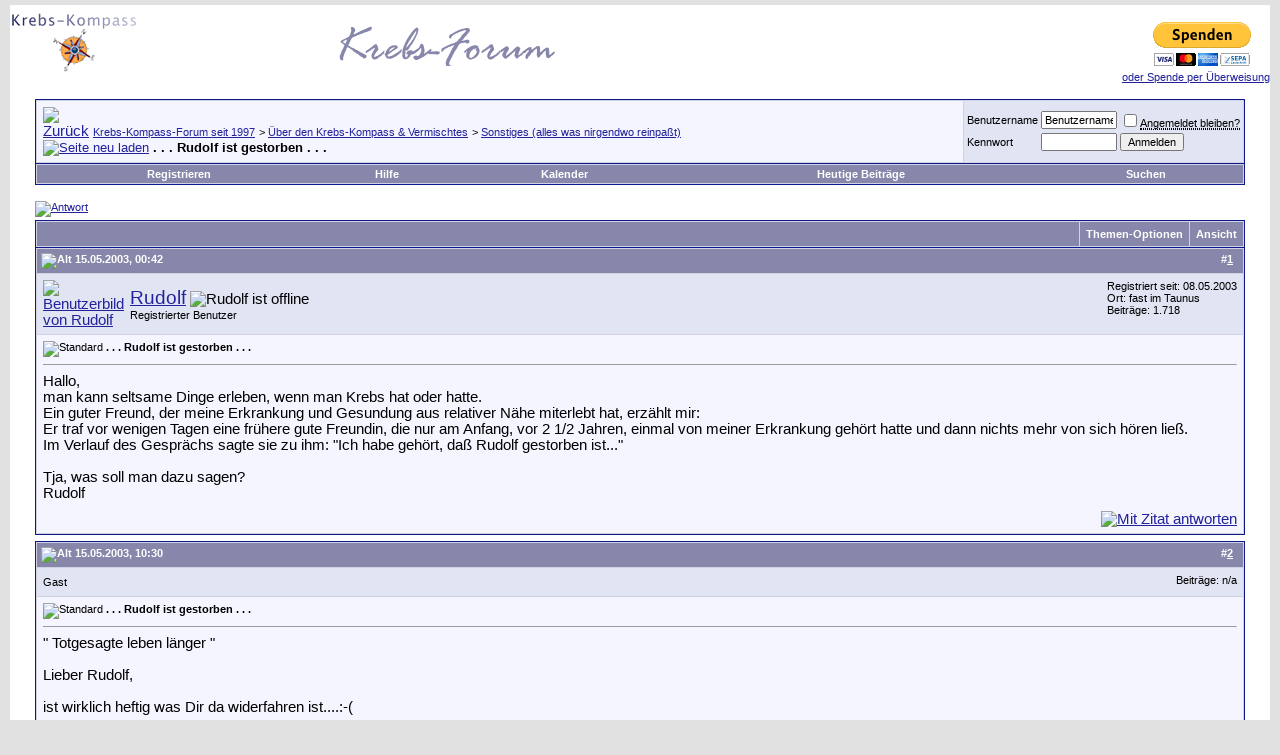

--- FILE ---
content_type: text/html; charset=ISO-8859-1
request_url: https://www.krebs-kompass.de/showthread.php?s=34f3b642b3a26d76c1d3267ea61bb122&p=1774955
body_size: 19451
content:
<!DOCTYPE html PUBLIC "-//W3C//DTD XHTML 1.0 Transitional//EN" "http://www.w3.org/TR/xhtml1/DTD/xhtml1-transitional.dtd">
<html xmlns="http://www.w3.org/1999/xhtml" dir="ltr" lang="de">
<head>
	<meta http-equiv="Content-Type" content="text/html; charset=ISO-8859-1" />
<link rel="icon" href="/favicon.ico">
<meta name="generator" content="vBulletin 3.8.7" />
<meta name="robots" content="index, follow" />
<meta name="google-site-verification" content="01OIcuBVmkaUZuAMDwbx_u8i5wsGqy5wloM85hkN3jY" />

<meta name="keywords" content=" . . . Rudolf ist gestorben . . ., Krebs, Krebskompass, Krebsforum,Tumor,Karzinom,Chat,Krebspatienten,Krebsinformation,Selbsthilfe,Angehörige" />
<meta name="description" content=" . . . Rudolf ist gestorben . . . Sonstiges (alles was nirgendwo reinpaßt)" />


<!-- CSS Stylesheet -->
<style type="text/css" id="vbulletin_css">
/**
* vBulletin 3.8.7 CSS
* Style: 'Standard-Style'; Style ID: 1
*/
body
{
	background: #E1E1E2;
	color: #000000;
	font: 11pt verdana, geneva, lucida, 'lucida grande', arial, helvetica, sans-serif;
	margin: 5px 10px 10px 10px;
	padding: 0px;
}
a:link, body_alink
{
	color: #22229C;
}
a:visited, body_avisited
{
	color: #22229C;
}
a:hover, a:active, body_ahover
{
	color: #FF4400;
}
.page
{
	background: #FFFFFF;
	color: #000000;
}
td, th, p, li
{
	font: 11pt verdana, geneva, lucida, 'lucida grande', arial, helvetica, sans-serif;
}
.tborder
{
	background: #D1D1E1;
	color: #000000;
	border: 1px solid #0B198C;
}
.tcat
{
	background: #8787AB;
	color: #FFFFFF;
	font: bold 10pt verdana, geneva, lucida, 'lucida grande', arial, helvetica, sans-serif;
}
.tcat a:link, .tcat_alink
{
	color: #ffffff;
	text-decoration: none;
}
.tcat a:visited, .tcat_avisited
{
	color: #ffffff;
	text-decoration: none;
}
.tcat a:hover, .tcat a:active, .tcat_ahover
{
	color: #FFFF66;
	text-decoration: underline;
}
.thead
{
	background: #8787AB;
	color: #FFFFFF;
	font: bold 11px tahoma, verdana, geneva, lucida, 'lucida grande', arial, helvetica, sans-serif;
}
.thead a:link, .thead_alink
{
	color: #FFFFFF;
}
.thead a:visited, .thead_avisited
{
	color: #FFFFFF;
}
.thead a:hover, .thead a:active, .thead_ahover
{
	color: #FFFF00;
}
.tfoot
{
	background: #8787AB;
	color: #FFFFFFF;
}
.tfoot a:link, .tfoot_alink
{
	color: #E0E0F6;
}
.tfoot a:visited, .tfoot_avisited
{
	color: #E0E0F6;
}
.tfoot a:hover, .tfoot a:active, .tfoot_ahover
{
	color: #FFFF66;
}
.alt1, .alt1Active
{
	background: #F5F5FF;
	color: #000000;
}
.alt2, .alt2Active
{
	background: #E1E4F2;
	color: #000000;
}
.inlinemod
{
	background: #FFFFCC;
	color: #000000;
}
.wysiwyg
{
	background: #F5F5FF;
	color: #000000;
	font: 10pt verdana, geneva, lucida, 'lucida grande', arial, helvetica, sans-serif;
	margin: 5px 10px 10px 10px;
	padding: 0px;
}
.wysiwyg a:link, .wysiwyg_alink
{
	color: #22229C;
}
.wysiwyg a:visited, .wysiwyg_avisited
{
	color: #22229C;
}
.wysiwyg a:hover, .wysiwyg a:active, .wysiwyg_ahover
{
	color: #FF4400;
}
textarea, .bginput
{
	font: 10pt verdana, geneva, lucida, 'lucida grande', arial, helvetica, sans-serif;
}
.bginput option, .bginput optgroup
{
	font-size: 10pt;
	font-family: verdana, geneva, lucida, 'lucida grande', arial, helvetica, sans-serif;
}
.button
{
	font: 11px verdana, geneva, lucida, 'lucida grande', arial, helvetica, sans-serif;
}
select
{
	font: 11px verdana, geneva, lucida, 'lucida grande', arial, helvetica, sans-serif;
}
option, optgroup
{
	font-size: 11px;
	font-family: verdana, geneva, lucida, 'lucida grande', arial, helvetica, sans-serif;
}
.smallfont
{
	font: 11px verdana, geneva, lucida, 'lucida grande', arial, helvetica, sans-serif;
}
.time
{
	color: #000000;
}
.navbar
{
	font: 11px verdana, geneva, lucida, 'lucida grande', arial, helvetica, sans-serif;
}
.highlight
{
	color: #FF0000;
	font-weight: bold;
}
.fjsel
{
	background: #8787AB;
	color: #000000;
}
.fjdpth0
{
	background: #F7F7F7;
	color: #000000;
}
.panel
{
	background: #E4E7F5 url(images/gradients/gradient_panel.gif) repeat-x top left;
	color: #000000;
	padding: 10px;
	border: 2px outset;
}
.panelsurround
{
	background: #D1D4E0 url(images/gradients/gradient_panelsurround.gif) repeat-x top left;
	color: #000000;
}
legend
{
	color: #8787AB;
	font: 11px tahoma, verdana, geneva, lucida, 'lucida grande', arial, helvetica, sans-serif;
}
.vbmenu_control
{
	background: #8787AB;
	color: #FFFFFF;
	font: bold 11px tahoma, verdana, geneva, lucida, 'lucida grande', arial, helvetica, sans-serif;
	padding: 3px 6px 3px 6px;
	white-space: nowrap;
}
.vbmenu_control a:link, .vbmenu_control_alink
{
	color: #FFFFFF;
	text-decoration: none;
}
.vbmenu_control a:visited, .vbmenu_control_avisited
{
	color: #FFFFFF;
	text-decoration: none;
}
.vbmenu_control a:hover, .vbmenu_control a:active, .vbmenu_control_ahover
{
	color: #FFFFFF;
	text-decoration: underline;
}
.vbmenu_popup
{
	background: #FFFFFF;
	color: #000000;
	border: 1px solid #0B198C;
}
.vbmenu_option
{
	background: #BBC7CE;
	color: #000000;
	font: 11px verdana, geneva, lucida, 'lucida grande', arial, helvetica, sans-serif;
	white-space: nowrap;
	cursor: pointer;
}
.vbmenu_option a:link, .vbmenu_option_alink
{
	color: #22229C;
	text-decoration: none;
}
.vbmenu_option a:visited, .vbmenu_option_avisited
{
	color: #22229C;
	text-decoration: none;
}
.vbmenu_option a:hover, .vbmenu_option a:active, .vbmenu_option_ahover
{
	color: #FFFFFF;
	text-decoration: none;
}
.vbmenu_hilite
{
	background: #8A949E;
	color: #FFFFFF;
	font: 11px verdana, geneva, lucida, 'lucida grande', arial, helvetica, sans-serif;
	white-space: nowrap;
	cursor: pointer;
}
.vbmenu_hilite a:link, .vbmenu_hilite_alink
{
	color: #FFFFFF;
	text-decoration: none;
}
.vbmenu_hilite a:visited, .vbmenu_hilite_avisited
{
	color: #FFFFFF;
	text-decoration: none;
}
.vbmenu_hilite a:hover, .vbmenu_hilite a:active, .vbmenu_hilite_ahover
{
	color: #FFFFFF;
	text-decoration: none;
}
/* ***** styling for 'big' usernames on postbit etc. ***** */
.bigusername { font-size: 14pt; }

/* ***** small padding on 'thead' elements ***** */
td.thead, th.thead, div.thead { padding: 4px; }

/* ***** basic styles for multi-page nav elements */
.pagenav a { text-decoration: none; }
.pagenav td { padding: 2px 4px 2px 4px; }

/* ***** de-emphasized text */
.shade, a.shade:link, a.shade:visited { color: #777777; text-decoration: none; }
a.shade:active, a.shade:hover { color: #FF4400; text-decoration: underline; }
.tcat .shade, .thead .shade, .tfoot .shade { color: #DDDDDD; }

/* ***** define margin and font-size for elements inside panels ***** */
.fieldset { margin-bottom: 6px; }
.fieldset, .fieldset td, .fieldset p, .fieldset li { font-size: 11px; }
</style>
<link rel="stylesheet" type="text/css" href="clientscript/vbulletin_important.css?v=387" />


<!-- / CSS Stylesheet -->

<script type="text/javascript" src="clientscript/yui/yahoo-dom-event/yahoo-dom-event.js?v=387"></script>
<script type="text/javascript" src="clientscript/yui/connection/connection-min.js?v=387"></script>
<script type="text/javascript">
<!--
var SESSIONURL = "s=3b7169daa41e5805a0c1b57f7fcb0f79&";
var SECURITYTOKEN = "guest";
var IMGDIR_MISC = "images/misc";
var vb_disable_ajax = parseInt("0", 10);
// -->
</script>
<script type="text/javascript" src="clientscript/vbulletin_global.js?v=387"></script>
<script type="text/javascript" src="clientscript/vbulletin_menu.js?v=387"></script>


	<link rel="alternate" type="application/rss+xml" title="Krebs-Kompass-Forum seit 1997 RSS Feed" href="external.php?type=RSS2" />
	
		<link rel="alternate" type="application/rss+xml" title="Krebs-Kompass-Forum seit 1997 - Sonstiges (alles was nirgendwo reinpaßt) - RSS Feed" href="external.php?type=RSS2&amp;forumids=52" />
	

	<title> . . . Rudolf ist gestorben . . . - Krebs-Kompass-Forum seit 1997</title>
	<script type="text/javascript" src="clientscript/vbulletin_post_loader.js?v=387"></script>
	<style type="text/css" id="vbulletin_showthread_css">
	<!--
	
	#links div { white-space: nowrap; }
	#links img { vertical-align: middle; }
	-->
	</style>
</head>
<body onload="if (document.body.scrollIntoView &amp;&amp; (window.location.href.indexOf('#') == -1 || window.location.href.indexOf('#post') &gt; -1)) { fetch_object('currentPost').scrollIntoView(true); }">
<!-- logo -->
<a name="top"></a>
<table border="0" width="100%" cellpadding="0" cellspacing="0" align="center" bgcolor="#FFFFFF">
<tr>
	<td align="" bgcolor="#FFFFFF"><a href="index.php?s=3b7169daa41e5805a0c1b57f7fcb0f79"><img src="Assets/Krebs-Kompass_130x63.gif" border="0" alt="Krebs-Kompass-Forum seit 1997" /></a></td>
	<td align=""bgcolor="#FFFFFF">
		<a href="index.php?s=3b7169daa41e5805a0c1b57f7fcb0f79"><img src="../Assets/krebs-forum_banner.gif" border="0">
	</td>
<td align="right" id="header_right_cell">
&nbsp;

		<form action="https://www.paypal.com/cgi-bin/webscr" method="post">
<input type="hidden" name="cmd" value="_s-xclick">
<input type="hidden" name="hosted_button_id" value="QTDGT2ABMYQJC">
<input type="image" src="https://www.paypal.com/de_DE/DE/i/btn/btn_donateCC_LG.gif" border="0" name="submit" alt="Jetzt einfach, schnell und sicher online bezahlen – mit PayPal.">
<img alt="" border="0" src="https://www.paypal.com/de_DE/i/scr/pixel.gif" width="1" height="1"><br>
<div class="smallfont"><a href="/announcement.php?f=10&a=23" target=blank>oder Spende per Überweisung</a></div>
</form>
	</td>
</tr>
</table>
<!-- /logo -->

<!-- content table -->
<!-- open content container -->

<div align="center">
	<div class="page" style="width:100%; text-align:left">
		<div style="padding:0px 25px 0px 25px" align="left">





<br />

<!-- breadcrumb, login, pm info -->
<table class="tborder" cellpadding="6" cellspacing="1" border="0" width="100%" align="center">
<tr>
	<td class="alt1" width="100%">
		
			<table cellpadding="0" cellspacing="0" border="0">
			<tr valign="bottom">
				<td><a href="#" onclick="history.back(1); return false;"><img src="images/misc/navbits_start.gif" alt="Zurück" border="0" /></a></td>
				<td>&nbsp;</td>
				<td width="100%"><span class="navbar"><a href="index.php?s=3b7169daa41e5805a0c1b57f7fcb0f79" accesskey="1">Krebs-Kompass-Forum seit 1997</a></span> 
	<span class="navbar">&gt; <a href="forumdisplay.php?s=3b7169daa41e5805a0c1b57f7fcb0f79&amp;f=7">Über den Krebs-Kompass & Vermischtes</a></span>


	<span class="navbar">&gt; <a href="forumdisplay.php?s=3b7169daa41e5805a0c1b57f7fcb0f79&amp;f=52">Sonstiges (alles was nirgendwo reinpaßt)</a></span>

</td>
			</tr>
			<tr>
				<td class="navbar" style="font-size:10pt; padding-top:1px" colspan="3"><a href="/showthread.php?s=34f3b642b3a26d76c1d3267ea61bb122&amp;p=1774955"><img class="inlineimg" src="images/misc/navbits_finallink_ltr.gif" alt="Seite neu laden" border="0" /></a> <strong>
	 . . . Rudolf ist gestorben . . .

</strong></td>
			</tr>
			</table>
		
	</td>

	<td class="alt2" nowrap="nowrap" style="padding:0px">
		<!-- login form -->
		<form action="login.php?do=login" method="post" onsubmit="md5hash(vb_login_password, vb_login_md5password, vb_login_md5password_utf, 0)">
		<script type="text/javascript" src="clientscript/vbulletin_md5.js?v=387"></script>
		<table cellpadding="0" cellspacing="3" border="0">
		<tr>
			<td class="smallfont" style="white-space: nowrap;"><label for="navbar_username">Benutzername</label></td>
			<td><input type="text" class="bginput" style="font-size: 11px" name="vb_login_username" id="navbar_username" size="10" accesskey="u" tabindex="101" value="Benutzername" onfocus="if (this.value == 'Benutzername') this.value = '';" /></td>
			<td class="smallfont" nowrap="nowrap"><label for="cb_cookieuser_navbar"><input type="checkbox" name="cookieuser" value="1" tabindex="103" id="cb_cookieuser_navbar" accesskey="c" /><acronym style="border-bottom: 1px dotted #000000; cursor: help;" title="Sie bleiben angemeldet, bis Sie sich selbst abmelden.">Angemeldet bleiben?</acronym></label></td>
		</tr>
		<tr>
			<td class="smallfont"><label for="navbar_password">Kennwort</label></td>
			<td><input type="password" class="bginput" style="font-size: 11px" name="vb_login_password" id="navbar_password" size="10" tabindex="102" /></td>
			<td><input type="submit" class="button" value="Anmelden" tabindex="104" title="Geben Sie zur Anmeldung Ihren Benutzernamen und Ihr Kennwort in die dafür vorgesehenen Textfelder ein oder klicken Sie auf die 'Registrieren'-Schaltfläche, um ein neues Benutzerkonto anzulegen." accesskey="s" /></td>
		</tr>
		</table>
		<input type="hidden" name="s" value="3b7169daa41e5805a0c1b57f7fcb0f79" />
		<input type="hidden" name="securitytoken" value="guest" />
		<input type="hidden" name="do" value="login" />
		<input type="hidden" name="vb_login_md5password" />
		<input type="hidden" name="vb_login_md5password_utf" />
		</form>
		<!-- / login form -->
	</td>

</tr>
</table>
<!-- / breadcrumb, login, pm info -->

<!-- nav buttons bar -->
<div class="tborder" style="padding:1px; border-top-width:0px">
	<table cellpadding="0" cellspacing="0" border="0" width="100%" align="center">
	<tr align="center">
		

 

		
			<td class="vbmenu_control"><a href="register.php?s=3b7169daa41e5805a0c1b57f7fcb0f79" rel="nofollow">Registrieren</a></td>
		
		
		<td class="vbmenu_control"><a rel="help" href="faq.php?s=3b7169daa41e5805a0c1b57f7fcb0f79" accesskey="5">Hilfe</a></td>
		
			
			
		
		<td class="vbmenu_control"><a href="calendar.php?s=3b7169daa41e5805a0c1b57f7fcb0f79">Kalender</a></td>
		
			
				
				<td class="vbmenu_control"><a href="search.php?s=3b7169daa41e5805a0c1b57f7fcb0f79&amp;do=getdaily" accesskey="2">Heutige Beiträge</a></td>
				
				<td class="vbmenu_control"><a id="navbar_search" href="search.php?s=3b7169daa41e5805a0c1b57f7fcb0f79" accesskey="4" rel="nofollow">Suchen</a> </td>
			
			
		
		
		
		</tr>
	</table>
</div>
<!-- / nav buttons bar -->

<br />






<!-- NAVBAR POPUP MENUS -->

<!--CHAT--> 
 
<!--CHAT-->

	
	
	
	<!-- header quick search form -->
	<div class="vbmenu_popup" id="navbar_search_menu" style="display:none;margin-top:3px" align="left">
		<table cellpadding="4" cellspacing="1" border="0">
		<tr>
			<td class="thead">Foren durchsuchen</td>
		</tr>
		<tr>
			<td class="vbmenu_option" title="nohilite">
				<form action="search.php?do=process" method="post">

					<input type="hidden" name="do" value="process" />
					<input type="hidden" name="quicksearch" value="1" />
					<input type="hidden" name="childforums" value="1" />
					<input type="hidden" name="exactname" value="1" />
					<input type="hidden" name="s" value="3b7169daa41e5805a0c1b57f7fcb0f79" />
					<input type="hidden" name="securitytoken" value="guest" />
					<div><input type="text" class="bginput" name="query" size="25" tabindex="1001" /><input type="submit" class="button" value="Los" tabindex="1004" /></div>
					<div style="margin-top:6px">
						<label for="rb_nb_sp0"><input type="radio" name="showposts" value="0" id="rb_nb_sp0" tabindex="1002" checked="checked" />Zeige Themen</label>
						&nbsp;
						<label for="rb_nb_sp1"><input type="radio" name="showposts" value="1" id="rb_nb_sp1" tabindex="1003" />Zeige Beiträge</label>
					</div>
				</form>
			</td>
		</tr>
		
		<tr>
			<td class="vbmenu_option"><a href="tags.php?s=3b7169daa41e5805a0c1b57f7fcb0f79" rel="nofollow">Stichwortsuche</a></td>
		</tr>
		
		<tr>
			<td class="vbmenu_option"><a href="search.php?s=3b7169daa41e5805a0c1b57f7fcb0f79" accesskey="4" rel="nofollow">Erweiterte Suche</a></td>
		</tr>
		
		</table>
	</div>
	<!-- / header quick search form -->
	
	
	
<!-- / NAVBAR POPUP MENUS -->

<!-- PAGENAV POPUP -->
	<div class="vbmenu_popup" id="pagenav_menu" style="display:none">
		<table cellpadding="4" cellspacing="1" border="0">
		<tr>
			<td class="thead" nowrap="nowrap">Gehe zu...</td>
		</tr>
		<tr>
			<td class="vbmenu_option" title="nohilite">
			<form action="index.php" method="get" onsubmit="return this.gotopage()" id="pagenav_form">
				<input type="text" class="bginput" id="pagenav_itxt" style="font-size:11px" size="4" />
				<input type="button" class="button" id="pagenav_ibtn" value="Los" />
			</form>
			</td>
		</tr>
		</table>
	</div>
<!-- / PAGENAV POPUP -->










<a name="poststop" id="poststop"></a>

<!-- controls above postbits -->
<table cellpadding="0" cellspacing="0" border="0" width="100%" style="margin-bottom:3px">
<tr valign="bottom">
	
		<td class="smallfont"><a href="newreply.php?s=3b7169daa41e5805a0c1b57f7fcb0f79&amp;do=newreply&amp;noquote=1&amp;p=41759" rel="nofollow"><img src="images/buttons/reply.gif" alt="Antwort" border="0" /></a></td>
	
	
</tr>
</table>
<!-- / controls above postbits -->

<!-- toolbar -->
<table class="tborder" cellpadding="6" cellspacing="1" border="0" width="100%" align="center" style="border-bottom-width:0px">
<tr>
	<td class="tcat" width="100%">
		<div class="smallfont">
		
		&nbsp;
		</div>
	</td>
	<td class="vbmenu_control" id="threadtools" nowrap="nowrap">
		<a href="/showthread.php?p=1774955&amp;nojs=1#goto_threadtools">Themen-Optionen</a>
		<script type="text/javascript"> vbmenu_register("threadtools"); </script>
	</td>
	
	
	
	<td class="vbmenu_control" id="displaymodes" nowrap="nowrap">
		<a href="/showthread.php?p=1774955&amp;nojs=1#goto_displaymodes">Ansicht</a>
		<script type="text/javascript"> vbmenu_register("displaymodes"); </script>
	</td>
	

	

</tr>
</table>
<!-- / toolbar -->



<!-- end content table -->

		</div>
	</div>
</div>

<!-- / close content container -->
<!-- / end content table -->





<div id="posts"><!-- post #41759 -->

	<!-- open content container -->

<div align="center">
	<div class="page" style="width:100%; text-align:left">
		<div style="padding:0px 25px 0px 25px" align="left">

	<div id="edit41759" style="padding:0px 0px 6px 0px">
	<!-- this is not the last post shown on the page -->



<table class="tborder" id="post41759" cellpadding="6" cellspacing="1" border="0" width="100%" align="center">
<tr>
	<td class="thead" >
		<div class="normal" style="float:right">
			&nbsp;
			#<a href="showpost.php?s=3b7169daa41e5805a0c1b57f7fcb0f79&amp;p=41759&amp;postcount=1" target="new" rel="nofollow" id="postcount41759" name="1"><strong>1</strong></a> &nbsp;
			
			
			
			
			
		</div>

		<div class="normal">
			<!-- status icon and date -->
			<a name="post41759"><img class="inlineimg" src="images/statusicon/post_old.gif" alt="Alt" border="0" /></a>
			
				15.05.2003, 00:42
			
			
			<!-- / status icon and date -->
		</div>
	</td>
</tr>
<tr>
	<td class="alt2" style="padding:0px">
		<!-- user info -->
		<table cellpadding="0" cellspacing="6" border="0" width="100%">
		<tr>
			<td class="alt2"><a href="member.php?s=3b7169daa41e5805a0c1b57f7fcb0f79&amp;u=324"><img src="image.php?s=3b7169daa41e5805a0c1b57f7fcb0f79&amp;u=324&amp;dateline=1139576531"   alt="Benutzerbild von Rudolf" border="0" /></a></td>
			<td nowrap="nowrap">

				<div id="postmenu_41759">
					
					<a class="bigusername" href="member.php?s=3b7169daa41e5805a0c1b57f7fcb0f79&amp;u=324">Rudolf</a>
					<img class="inlineimg" src="images/statusicon/user_offline.gif" alt="Rudolf ist offline" border="0" />


					<script type="text/javascript"> vbmenu_register("postmenu_41759", true); </script>
					
				</div>

				<div class="smallfont">Registrierter Benutzer</div>
				
				

			</td>
			<td width="100%">&nbsp;</td>
			<td valign="top" nowrap="nowrap">

				<div class="smallfont">
					<div>Registriert seit: 08.05.2003</div>
					<div>Ort: fast im Taunus</div>
					
					<div>
						Beiträge: 1.718
					</div>
					
					
					
					
					<div>    </div>
				</div>

			</td>
		</tr>
		</table>
		<!-- / user info -->
	</td>
</tr>
<tr>
	
	<td class="alt1" id="td_post_41759">
		
	<!-- message, attachments, sig -->

		

		
			<!-- icon and title -->
			<div class="smallfont">
				<img class="inlineimg" src="images/icons/icon1.gif" alt="Standard" border="0" />
				<strong>. . . Rudolf ist gestorben . . .</strong>
			</div>
			<hr size="1" style="color:#D1D1E1; background-color:#D1D1E1" />
			<!-- / icon and title -->
		

		<!-- message -->
		<div id="post_message_41759">
			
			Hallo,<br />
man kann seltsame Dinge erleben, wenn man Krebs hat oder hatte.<br />
Ein guter Freund, der meine Erkrankung und Gesundung aus relativer Nähe miterlebt hat, erzählt mir:<br />
Er traf vor wenigen Tagen eine frühere gute Freundin, die nur am Anfang, vor 2 1/2 Jahren, einmal von meiner Erkrankung gehört hatte und dann nichts mehr von sich hören ließ.<br />
Im Verlauf des Gesprächs sagte sie zu ihm: &quot;Ich habe gehört, daß Rudolf gestorben ist...&quot;<br />
<br />
Tja, was soll man dazu sagen?<br />
Rudolf
		</div>
		<!-- / message -->

		

		
		

		

		

		

		<div style="margin-top: 10px" align="right">
			<!-- controls -->
			
			
			
				<a href="newreply.php?s=3b7169daa41e5805a0c1b57f7fcb0f79&amp;do=newreply&amp;p=41759" rel="nofollow"><img src="images/buttons/quote.gif" alt="Mit Zitat antworten" border="0" /></a>
			
			
			
			
			
			
			
				
			
			
			<!-- / controls -->
		</div>

	<!-- message, attachments, sig -->

	</td>
</tr>
</table>


 
<!-- post 41759 popup menu -->
<div class="vbmenu_popup" id="postmenu_41759_menu" style="display:none;">
	<table cellpadding="4" cellspacing="1" border="0">
	<tr>
		<td class="thead">Rudolf</td>
	</tr>
	
		<tr><td class="vbmenu_option"><a href="member.php?s=3b7169daa41e5805a0c1b57f7fcb0f79&amp;u=324">Öffentliches Profil ansehen</a></td></tr>
	
	
		<tr><td class="vbmenu_option"><a href="private.php?s=3b7169daa41e5805a0c1b57f7fcb0f79&amp;do=newpm&amp;u=324" rel="nofollow">Private Nachricht an Rudolf schicken</a></td></tr>
	
	
	
	
		<tr><td class="vbmenu_option"><a href="search.php?s=3b7169daa41e5805a0c1b57f7fcb0f79&amp;do=finduser&amp;u=324" rel="nofollow">Suche alle Beiträge von Rudolf</a></td></tr>
	
	
	
	</table>
</div>
<!-- / post 41759 popup menu -->



	</div>
	
		</div>
	</div>
</div>

<!-- / close content container -->

<!-- / post #41759 --><!-- post #41779 -->

	<!-- open content container -->

<div align="center">
	<div class="page" style="width:100%; text-align:left">
		<div style="padding:0px 25px 0px 25px" align="left">

	<div id="edit41779" style="padding:0px 0px 6px 0px">
	<!-- this is not the last post shown on the page -->



<table class="tborder" id="post41779" cellpadding="6" cellspacing="1" border="0" width="100%" align="center">
<tr>
	<td class="thead" >
		<div class="normal" style="float:right">
			&nbsp;
			#<a href="showpost.php?s=3b7169daa41e5805a0c1b57f7fcb0f79&amp;p=41779&amp;postcount=2" target="new" rel="nofollow" id="postcount41779" name="2"><strong>2</strong></a> &nbsp;
			
			
			
			
			
		</div>

		<div class="normal">
			<!-- status icon and date -->
			<a name="post41779"><img class="inlineimg" src="images/statusicon/post_old.gif" alt="Alt" border="0" /></a>
			
				15.05.2003, 10:30
			
			
			<!-- / status icon and date -->
		</div>
	</td>
</tr>
<tr>
	<td class="alt2" style="padding:0px">
		<!-- user info -->
		<table cellpadding="0" cellspacing="6" border="0" width="100%">
		<tr>
			
			<td nowrap="nowrap">

				<div id="postmenu_41779">
					
					
					
				</div>

				<div class="smallfont">Gast</div>
				
				

			</td>
			<td width="100%">&nbsp;</td>
			<td valign="top" nowrap="nowrap">

				<div class="smallfont">
					
					
					
					<div>
						Beiträge: n/a
					</div>
					
					
					
					
					<div>    </div>
				</div>

			</td>
		</tr>
		</table>
		<!-- / user info -->
	</td>
</tr>
<tr>
	
	<td class="alt1" id="td_post_41779">
		
	<!-- message, attachments, sig -->

		

		
			<!-- icon and title -->
			<div class="smallfont">
				<img class="inlineimg" src="images/icons/icon1.gif" alt="Standard" border="0" />
				<strong>. . . Rudolf ist gestorben . . .</strong>
			</div>
			<hr size="1" style="color:#D1D1E1; background-color:#D1D1E1" />
			<!-- / icon and title -->
		

		<!-- message -->
		<div id="post_message_41779">
			
			&quot; Totgesagte leben länger &quot;<br />
<br />
Lieber Rudolf,<br />
<br />
ist wirklich heftig was Dir da widerfahren ist....:-(<br />
<br />
Auch wenn es Dich trifft, lass dewegen den Kopf nicht hängen, Du lebst und somit hast Du es allen gezeigt. <br />
<br />
Liebe Grüße<br />
Li (ane)
		</div>
		<!-- / message -->

		

		
		

		

		

		

		<div style="margin-top: 10px" align="right">
			<!-- controls -->
			
			
			
				<a href="newreply.php?s=3b7169daa41e5805a0c1b57f7fcb0f79&amp;do=newreply&amp;p=41779" rel="nofollow"><img src="images/buttons/quote.gif" alt="Mit Zitat antworten" border="0" /></a>
			
			
			
			
			
			
			
				
			
			
			<!-- / controls -->
		</div>

	<!-- message, attachments, sig -->

	</td>
</tr>
</table>





	</div>
	
		</div>
	</div>
</div>

<!-- / close content container -->

<!-- / post #41779 --><!-- post #41786 -->

	<!-- open content container -->

<div align="center">
	<div class="page" style="width:100%; text-align:left">
		<div style="padding:0px 25px 0px 25px" align="left">

	<div id="edit41786" style="padding:0px 0px 6px 0px">
	<!-- this is not the last post shown on the page -->



<table class="tborder" id="post41786" cellpadding="6" cellspacing="1" border="0" width="100%" align="center">
<tr>
	<td class="thead" >
		<div class="normal" style="float:right">
			&nbsp;
			#<a href="showpost.php?s=3b7169daa41e5805a0c1b57f7fcb0f79&amp;p=41786&amp;postcount=3" target="new" rel="nofollow" id="postcount41786" name="3"><strong>3</strong></a> &nbsp;
			
			
			
			
			
		</div>

		<div class="normal">
			<!-- status icon and date -->
			<a name="post41786"><img class="inlineimg" src="images/statusicon/post_old.gif" alt="Alt" border="0" /></a>
			
				15.05.2003, 11:21
			
			
			<!-- / status icon and date -->
		</div>
	</td>
</tr>
<tr>
	<td class="alt2" style="padding:0px">
		<!-- user info -->
		<table cellpadding="0" cellspacing="6" border="0" width="100%">
		<tr>
			
			<td nowrap="nowrap">

				<div id="postmenu_41786">
					
					<a class="bigusername" href="member.php?s=3b7169daa41e5805a0c1b57f7fcb0f79&amp;u=179">Elisa</a>
					<img class="inlineimg" src="images/statusicon/user_offline.gif" alt="Elisa ist offline" border="0" />


					<script type="text/javascript"> vbmenu_register("postmenu_41786", true); </script>
					
				</div>

				<div class="smallfont">Registrierter Benutzer</div>
				
				

			</td>
			<td width="100%">&nbsp;</td>
			<td valign="top" nowrap="nowrap">

				<div class="smallfont">
					<div>Registriert seit: 31.01.2003</div>
					
					
					<div>
						Beiträge: 92
					</div>
					
					
					
					
					<div>    </div>
				</div>

			</td>
		</tr>
		</table>
		<!-- / user info -->
	</td>
</tr>
<tr>
	
	<td class="alt1" id="td_post_41786">
		
	<!-- message, attachments, sig -->

		

		
			<!-- icon and title -->
			<div class="smallfont">
				<img class="inlineimg" src="images/icons/icon1.gif" alt="Standard" border="0" />
				<strong>. . . Rudolf ist gestorben . . .</strong>
			</div>
			<hr size="1" style="color:#D1D1E1; background-color:#D1D1E1" />
			<!-- / icon and title -->
		

		<!-- message -->
		<div id="post_message_41786">
			
			Lieber Rudolf<br />
<br />
also ich finde das ja , mh makaber. <br />
Aber auch großes Interesse an Deiner Person lässt das nicht vermuten. <br />
Was man hört ist nicht immer wahr. Also hätte sie ja nachfragen können, wenn sie es gewollt hätte.<br />
Hätte ich so etwas gehört , hätte ich mich vergewissert.<br />
<br />
Rudolf, mein Lieber, ich wünsche Dir ein steinaltes Leben ( ..jetzt erst recht)<br />
<br />
Liebe Grüsse<br />
Elisa
		</div>
		<!-- / message -->

		

		
		

		

		

		

		<div style="margin-top: 10px" align="right">
			<!-- controls -->
			
			
			
				<a href="newreply.php?s=3b7169daa41e5805a0c1b57f7fcb0f79&amp;do=newreply&amp;p=41786" rel="nofollow"><img src="images/buttons/quote.gif" alt="Mit Zitat antworten" border="0" /></a>
			
			
			
			
			
			
			
				
			
			
			<!-- / controls -->
		</div>

	<!-- message, attachments, sig -->

	</td>
</tr>
</table>


 
<!-- post 41786 popup menu -->
<div class="vbmenu_popup" id="postmenu_41786_menu" style="display:none;">
	<table cellpadding="4" cellspacing="1" border="0">
	<tr>
		<td class="thead">Elisa</td>
	</tr>
	
		<tr><td class="vbmenu_option"><a href="member.php?s=3b7169daa41e5805a0c1b57f7fcb0f79&amp;u=179">Öffentliches Profil ansehen</a></td></tr>
	
	
		<tr><td class="vbmenu_option"><a href="private.php?s=3b7169daa41e5805a0c1b57f7fcb0f79&amp;do=newpm&amp;u=179" rel="nofollow">Private Nachricht an Elisa schicken</a></td></tr>
	
	
	
	
		<tr><td class="vbmenu_option"><a href="search.php?s=3b7169daa41e5805a0c1b57f7fcb0f79&amp;do=finduser&amp;u=179" rel="nofollow">Suche alle Beiträge von Elisa</a></td></tr>
	
	
	
	</table>
</div>
<!-- / post 41786 popup menu -->



	</div>
	
		</div>
	</div>
</div>

<!-- / close content container -->

<!-- / post #41786 --><!-- post #41787 -->

	<!-- open content container -->

<div align="center">
	<div class="page" style="width:100%; text-align:left">
		<div style="padding:0px 25px 0px 25px" align="left">

	<div id="edit41787" style="padding:0px 0px 6px 0px">
	<!-- this is not the last post shown on the page -->



<table class="tborder" id="post41787" cellpadding="6" cellspacing="1" border="0" width="100%" align="center">
<tr>
	<td class="thead" >
		<div class="normal" style="float:right">
			&nbsp;
			#<a href="showpost.php?s=3b7169daa41e5805a0c1b57f7fcb0f79&amp;p=41787&amp;postcount=4" target="new" rel="nofollow" id="postcount41787" name="4"><strong>4</strong></a> &nbsp;
			
			
			
			
			
		</div>

		<div class="normal">
			<!-- status icon and date -->
			<a name="post41787"><img class="inlineimg" src="images/statusicon/post_old.gif" alt="Alt" border="0" /></a>
			
				15.05.2003, 11:25
			
			
			<!-- / status icon and date -->
		</div>
	</td>
</tr>
<tr>
	<td class="alt2" style="padding:0px">
		<!-- user info -->
		<table cellpadding="0" cellspacing="6" border="0" width="100%">
		<tr>
			
			<td nowrap="nowrap">

				<div id="postmenu_41787">
					
					
					
				</div>

				<div class="smallfont">Gast</div>
				
				

			</td>
			<td width="100%">&nbsp;</td>
			<td valign="top" nowrap="nowrap">

				<div class="smallfont">
					
					
					
					<div>
						Beiträge: n/a
					</div>
					
					
					
					
					<div>    </div>
				</div>

			</td>
		</tr>
		</table>
		<!-- / user info -->
	</td>
</tr>
<tr>
	
	<td class="alt1" id="td_post_41787">
		
	<!-- message, attachments, sig -->

		

		
			<!-- icon and title -->
			<div class="smallfont">
				<img class="inlineimg" src="images/icons/icon1.gif" alt="Standard" border="0" />
				<strong>. . . Rudolf ist gestorben . . .</strong>
			</div>
			<hr size="1" style="color:#D1D1E1; background-color:#D1D1E1" />
			<!-- / icon and title -->
		

		<!-- message -->
		<div id="post_message_41787">
			
			Lieber Rudolf,<br />
was für ein oberflächlicher Mensch muß diese &quot;Freundin&quot; denn sein??? Sei froh, dass du sie los bist. Viele Freunde wird sie ohnehin nicht haben.<br />
Dir ein langes, schönes Leben!<br />
Gruß Gabi
		</div>
		<!-- / message -->

		

		
		

		

		

		

		<div style="margin-top: 10px" align="right">
			<!-- controls -->
			
			
			
				<a href="newreply.php?s=3b7169daa41e5805a0c1b57f7fcb0f79&amp;do=newreply&amp;p=41787" rel="nofollow"><img src="images/buttons/quote.gif" alt="Mit Zitat antworten" border="0" /></a>
			
			
			
			
			
			
			
				
			
			
			<!-- / controls -->
		</div>

	<!-- message, attachments, sig -->

	</td>
</tr>
</table>





	</div>
	
		</div>
	</div>
</div>

<!-- / close content container -->

<!-- / post #41787 --><!-- post #41866 -->

	<!-- open content container -->

<div align="center">
	<div class="page" style="width:100%; text-align:left">
		<div style="padding:0px 25px 0px 25px" align="left">

	<div id="edit41866" style="padding:0px 0px 6px 0px">
	<!-- this is not the last post shown on the page -->



<table class="tborder" id="post41866" cellpadding="6" cellspacing="1" border="0" width="100%" align="center">
<tr>
	<td class="thead" >
		<div class="normal" style="float:right">
			&nbsp;
			#<a href="showpost.php?s=3b7169daa41e5805a0c1b57f7fcb0f79&amp;p=41866&amp;postcount=5" target="new" rel="nofollow" id="postcount41866" name="5"><strong>5</strong></a> &nbsp;
			
			
			
			
			
		</div>

		<div class="normal">
			<!-- status icon and date -->
			<a name="post41866"><img class="inlineimg" src="images/statusicon/post_old.gif" alt="Alt" border="0" /></a>
			
				15.05.2003, 23:15
			
			
			<!-- / status icon and date -->
		</div>
	</td>
</tr>
<tr>
	<td class="alt2" style="padding:0px">
		<!-- user info -->
		<table cellpadding="0" cellspacing="6" border="0" width="100%">
		<tr>
			
			<td nowrap="nowrap">

				<div id="postmenu_41866">
					
					
					
				</div>

				<div class="smallfont">Gast</div>
				
				

			</td>
			<td width="100%">&nbsp;</td>
			<td valign="top" nowrap="nowrap">

				<div class="smallfont">
					
					
					
					<div>
						Beiträge: n/a
					</div>
					
					
					
					
					<div>    </div>
				</div>

			</td>
		</tr>
		</table>
		<!-- / user info -->
	</td>
</tr>
<tr>
	
	<td class="alt1" id="td_post_41866">
		
	<!-- message, attachments, sig -->

		

		
			<!-- icon and title -->
			<div class="smallfont">
				<img class="inlineimg" src="images/icons/icon1.gif" alt="Standard" border="0" />
				<strong>. . . Rudolf ist gestorben . . .</strong>
			</div>
			<hr size="1" style="color:#D1D1E1; background-color:#D1D1E1" />
			<!-- / icon and title -->
		

		<!-- message -->
		<div id="post_message_41866">
			
			Hallo Rudolf!<br />
Nimms nicht persönlich.Die Leute sind oberflächlich und sooooo mit sich selbst beschäftigt das sie einem gar nicht richtig zu hören.Als ich nach 7Monaten(Chemo und das volle Programm)wieder arbeiten ging sagte ein Kollege:Och,ich dacht du müßtes sterben.<br />
Die Leute sind halt so.Es gibt nur wenige Menschen die einen wirklich verstehen.Und auf die solltest du dich konzentrieren.Der Rest ist EGAL. <br />
Außerdem sind hier im Chat/Forum so viele Menschen die eines gemeinsam haben:MENSCHLICHKEIT!!!<br />
Also,immer den Kopf hoch und nicht zu viel nachdenken!!<br />
Alles Gute,und jetzt erst Recht<br />
Martin
		</div>
		<!-- / message -->

		

		
		

		

		

		

		<div style="margin-top: 10px" align="right">
			<!-- controls -->
			
			
			
				<a href="newreply.php?s=3b7169daa41e5805a0c1b57f7fcb0f79&amp;do=newreply&amp;p=41866" rel="nofollow"><img src="images/buttons/quote.gif" alt="Mit Zitat antworten" border="0" /></a>
			
			
			
			
			
			
			
				
			
			
			<!-- / controls -->
		</div>

	<!-- message, attachments, sig -->

	</td>
</tr>
</table>





	</div>
	
		</div>
	</div>
</div>

<!-- / close content container -->

<!-- / post #41866 --><!-- post #41955 -->

	<!-- open content container -->

<div align="center">
	<div class="page" style="width:100%; text-align:left">
		<div style="padding:0px 25px 0px 25px" align="left">

	<div id="edit41955" style="padding:0px 0px 6px 0px">
	<!-- this is not the last post shown on the page -->



<table class="tborder" id="post41955" cellpadding="6" cellspacing="1" border="0" width="100%" align="center">
<tr>
	<td class="thead" >
		<div class="normal" style="float:right">
			&nbsp;
			#<a href="showpost.php?s=3b7169daa41e5805a0c1b57f7fcb0f79&amp;p=41955&amp;postcount=6" target="new" rel="nofollow" id="postcount41955" name="6"><strong>6</strong></a> &nbsp;
			
			
			
			
			
		</div>

		<div class="normal">
			<!-- status icon and date -->
			<a name="post41955"><img class="inlineimg" src="images/statusicon/post_old.gif" alt="Alt" border="0" /></a>
			
				16.05.2003, 18:11
			
			
			<!-- / status icon and date -->
		</div>
	</td>
</tr>
<tr>
	<td class="alt2" style="padding:0px">
		<!-- user info -->
		<table cellpadding="0" cellspacing="6" border="0" width="100%">
		<tr>
			
			<td nowrap="nowrap">

				<div id="postmenu_41955">
					
					
					
				</div>

				<div class="smallfont">Gast</div>
				
				

			</td>
			<td width="100%">&nbsp;</td>
			<td valign="top" nowrap="nowrap">

				<div class="smallfont">
					
					
					
					<div>
						Beiträge: n/a
					</div>
					
					
					
					
					<div>    </div>
				</div>

			</td>
		</tr>
		</table>
		<!-- / user info -->
	</td>
</tr>
<tr>
	
	<td class="alt1" id="td_post_41955">
		
	<!-- message, attachments, sig -->

		

		
			<!-- icon and title -->
			<div class="smallfont">
				<img class="inlineimg" src="images/icons/icon1.gif" alt="Standard" border="0" />
				<strong>. . . Rudolf ist gestorben . . .</strong>
			</div>
			<hr size="1" style="color:#D1D1E1; background-color:#D1D1E1" />
			<!-- / icon and title -->
		

		<!-- message -->
		<div id="post_message_41955">
			
			Hallo Rudolf, <br />
wie gemein und unsensibel manche Menschen sind...<br />
Als ich Dein Posting las, mußte ich spontan daran denken, was meinem Partner widerfahren ist.<br />
Er hatte eine Gaststätte, besser gesagt, wie es bei uns heißt, eine Kneipe gepachtet. In einem Vorort von Düsseldorf. Die Leute, die dorte wohnen, verhalten sich wie in einem Dorf, in dem jeder jeden kennt und in dem auch viel &quot;geredet&quot; wird und schnell Gerüchte aufkommen. Um dem vorzubeugen, hat Heinz eines Tages all seinen Mut zusammengefaßt und öffentlich erzählt, daß er an Krebs erkrankt ist.<br />
Es dauerte nicht lange, so wurde ihm zugetragen, daß eine weibliche Person in ihrem volltrunkenen Kopf sagte: &quot;Wenn Heinz tot ist, übernehme ich die Kneipe!&quot;<br />
(Sie wollte schon seit längerem bei Ihm als Kellnerin arbeiten, aber er wollte sie nicht...)<br />
Er hat sich sehr darüber aufgeregt und war tief erschüttert, den Tränen nahe, wegen dieser Aussage...<br />
Er hat sie zur Rede gestellt deswegen und ihr Lokalverbot erteilt, weil die Diskussion ausartete.<br />
Nun ist Heinz im Dezember wirklich gestorben und was soll ich sagen....?<br />
Diese Person hat die Kneipe am 14. Februar 2003 übernommen.<br />
Wenn ich darüber nachdenke, bricht es mir das Herz...<br />
<br />
Lieber Rudolf, ich wünsche Dir ein lages Leben, das Du bestimmt haben wirst.<br />
Ich kann Dich sehr gut verstehen, daß Du betroffen warst, als Du von dieser Aussage hörtest. Es tut mir sehr leid, daß es immer wieder solche Menschen gibt.<br />
Denn sie wissen nicht, was sie tun...<br />
<br />
Ich wünsche Dir alles alles Gute.<br />
Mucki
		</div>
		<!-- / message -->

		

		
		

		

		

		

		<div style="margin-top: 10px" align="right">
			<!-- controls -->
			
			
			
				<a href="newreply.php?s=3b7169daa41e5805a0c1b57f7fcb0f79&amp;do=newreply&amp;p=41955" rel="nofollow"><img src="images/buttons/quote.gif" alt="Mit Zitat antworten" border="0" /></a>
			
			
			
			
			
			
			
				
			
			
			<!-- / controls -->
		</div>

	<!-- message, attachments, sig -->

	</td>
</tr>
</table>





	</div>
	
		</div>
	</div>
</div>

<!-- / close content container -->

<!-- / post #41955 --><!-- post #41972 -->

	<!-- open content container -->

<div align="center">
	<div class="page" style="width:100%; text-align:left">
		<div style="padding:0px 25px 0px 25px" align="left">

	<div id="edit41972" style="padding:0px 0px 6px 0px">
	<!-- this is not the last post shown on the page -->



<table class="tborder" id="post41972" cellpadding="6" cellspacing="1" border="0" width="100%" align="center">
<tr>
	<td class="thead" >
		<div class="normal" style="float:right">
			&nbsp;
			#<a href="showpost.php?s=3b7169daa41e5805a0c1b57f7fcb0f79&amp;p=41972&amp;postcount=7" target="new" rel="nofollow" id="postcount41972" name="7"><strong>7</strong></a> &nbsp;
			
			
			
			
			
		</div>

		<div class="normal">
			<!-- status icon and date -->
			<a name="post41972"><img class="inlineimg" src="images/statusicon/post_old.gif" alt="Alt" border="0" /></a>
			
				16.05.2003, 20:58
			
			
			<!-- / status icon and date -->
		</div>
	</td>
</tr>
<tr>
	<td class="alt2" style="padding:0px">
		<!-- user info -->
		<table cellpadding="0" cellspacing="6" border="0" width="100%">
		<tr>
			
			<td nowrap="nowrap">

				<div id="postmenu_41972">
					
					
					
				</div>

				<div class="smallfont">Gast</div>
				
				

			</td>
			<td width="100%">&nbsp;</td>
			<td valign="top" nowrap="nowrap">

				<div class="smallfont">
					
					
					
					<div>
						Beiträge: n/a
					</div>
					
					
					
					
					<div>    </div>
				</div>

			</td>
		</tr>
		</table>
		<!-- / user info -->
	</td>
</tr>
<tr>
	
	<td class="alt1" id="td_post_41972">
		
	<!-- message, attachments, sig -->

		

		
			<!-- icon and title -->
			<div class="smallfont">
				<img class="inlineimg" src="images/icons/icon1.gif" alt="Standard" border="0" />
				<strong>. . . Rudolf ist gestorben . . .</strong>
			</div>
			<hr size="1" style="color:#D1D1E1; background-color:#D1D1E1" />
			<!-- / icon and title -->
		

		<!-- message -->
		<div id="post_message_41972">
			
			Li(ebe) Li(ane),<br />
liebe Elisa,<br />
liebe Gabi,<br />
lieber Martin,<br />
liebe Mucki,<br />
soll ich euch sagen, wie ich reagiert habe?<br />
Ich habe laut und herzlich gelacht!<br />
In dieser fragenden Vermutung &quot;ich habe gehört...&quot; steckt so entsetzlich viel Dummheit, daß ich nicht anders konnte. Diese &quot;Freundin&quot; KANN gar nichts gehört haben, es ist eine reine Vermutung, richtiger: eine Lüge.<br />
Wenn man &quot;auf den Busch klopfen&quot; will, dann doch nicht so!<br />
Es trifft mich nicht so, wie Du meinst, Li, es trifft meine Lachmuskeln.<br />
Ja, es ist makaber, Elisa, ich hoffe, daß sie es gemerkt hat und ihr sehr sehr peinlich ist. Aber was ist makaber, wenn wir verstehen, daß der Tod ein Teil des Lebens ist? Und wir Krebs-Patienten verstehen das schneller als andere. Und wenn wir wissen, daß der Tod kein Ende ist, sondern Abschluß und Neuanfang, Heimkehr, dann verlieren wir auch die Angst.<br />
Sie war keine Freundin in dem Sinne, wie Du es vielleicht vermutest, Gabi. Meine Frau kennt sie schon länger als ich. Also eine gemeinsame Freundin war!!!!! sie. Aber los sind wir sie jetzt auf jeden Fall.<br />
Dein Erlebnis, Martin, war ja noch makaberer, Du hast es in großer Feinfühligkeit selbst gesagt bekommen. Ich habe das Gefühl, daß die Menschen hier im Forum durch ihre Krankheit gereift sind.<br />
Deine Geschichte, Mucki, ist wiederum ganz anders, diese Person kommt mir vor wie ein Leichenfledderer. Vielleicht tröstet es Dich, daß Dein Heinz dieser Person an Menschlichkeit sicher weit überlegen war, mit ihrer Dummheit und Frechheit aber nicht mithalten konnte. Hier treffen sich unsere Erfahrungen.<br />
Ich danke für eure Anteilnahme und wünsche auch euch allen ein langes Leben.<br />
Rudolf
		</div>
		<!-- / message -->

		

		
		

		

		

		

		<div style="margin-top: 10px" align="right">
			<!-- controls -->
			
			
			
				<a href="newreply.php?s=3b7169daa41e5805a0c1b57f7fcb0f79&amp;do=newreply&amp;p=41972" rel="nofollow"><img src="images/buttons/quote.gif" alt="Mit Zitat antworten" border="0" /></a>
			
			
			
			
			
			
			
				
			
			
			<!-- / controls -->
		</div>

	<!-- message, attachments, sig -->

	</td>
</tr>
</table>





	</div>
	
		</div>
	</div>
</div>

<!-- / close content container -->

<!-- / post #41972 --><!-- post #41987 -->

	<!-- open content container -->

<div align="center">
	<div class="page" style="width:100%; text-align:left">
		<div style="padding:0px 25px 0px 25px" align="left">

	<div id="edit41987" style="padding:0px 0px 6px 0px">
	<!-- this is not the last post shown on the page -->



<table class="tborder" id="post41987" cellpadding="6" cellspacing="1" border="0" width="100%" align="center">
<tr>
	<td class="thead" >
		<div class="normal" style="float:right">
			&nbsp;
			#<a href="showpost.php?s=3b7169daa41e5805a0c1b57f7fcb0f79&amp;p=41987&amp;postcount=8" target="new" rel="nofollow" id="postcount41987" name="8"><strong>8</strong></a> &nbsp;
			
			
			
			
			
		</div>

		<div class="normal">
			<!-- status icon and date -->
			<a name="post41987"><img class="inlineimg" src="images/statusicon/post_old.gif" alt="Alt" border="0" /></a>
			
				16.05.2003, 23:16
			
			
			<!-- / status icon and date -->
		</div>
	</td>
</tr>
<tr>
	<td class="alt2" style="padding:0px">
		<!-- user info -->
		<table cellpadding="0" cellspacing="6" border="0" width="100%">
		<tr>
			
			<td nowrap="nowrap">

				<div id="postmenu_41987">
					
					
					
				</div>

				<div class="smallfont">Gast</div>
				
				

			</td>
			<td width="100%">&nbsp;</td>
			<td valign="top" nowrap="nowrap">

				<div class="smallfont">
					
					
					
					<div>
						Beiträge: n/a
					</div>
					
					
					
					
					<div>    </div>
				</div>

			</td>
		</tr>
		</table>
		<!-- / user info -->
	</td>
</tr>
<tr>
	
	<td class="alt1" id="td_post_41987">
		
	<!-- message, attachments, sig -->

		

		
			<!-- icon and title -->
			<div class="smallfont">
				<img class="inlineimg" src="images/icons/icon1.gif" alt="Standard" border="0" />
				<strong>. . . Rudolf ist gestorben . . .</strong>
			</div>
			<hr size="1" style="color:#D1D1E1; background-color:#D1D1E1" />
			<!-- / icon and title -->
		

		<!-- message -->
		<div id="post_message_41987">
			
			Liebe Leser,<br />
ich konnte meine Mitteilung vorhin nicht ganz fertigstellen. Deshalb hier ein Nachtrag.<br />
Diese &quot;frühere Freundin&quot; ist Apothekerin und weiß offenbar nicht mehr über Krebs als der Normalbürger. Ich wünsche ihr bzw. ihren Kunden (=Patienten), daß sie in ihrer Apotheke mehr Feingefühl aufbringt. Fachwissen allein reicht dort nicht.<br />
Im übrigen nehme ich an, daß ihr meine Geschichte vom &quot;Nierenkrebs&quot; kennt. Stichwort: Lungenmetastasen ohne Chemo verabschiedet!<br />
3 Monate nach der Operation (64 J.) habe ich (wieder) geheiratet und meiner Frau 20 Jahre versprochen.<br />
Ich bin voll Mut und Freude und wünschte, daß das alle sagen könnten.<br />
Liebe Grüße<br />
Rudolf
		</div>
		<!-- / message -->

		

		
		

		

		

		

		<div style="margin-top: 10px" align="right">
			<!-- controls -->
			
			
			
				<a href="newreply.php?s=3b7169daa41e5805a0c1b57f7fcb0f79&amp;do=newreply&amp;p=41987" rel="nofollow"><img src="images/buttons/quote.gif" alt="Mit Zitat antworten" border="0" /></a>
			
			
			
			
			
			
			
				
			
			
			<!-- / controls -->
		</div>

	<!-- message, attachments, sig -->

	</td>
</tr>
</table>





	</div>
	
		</div>
	</div>
</div>

<!-- / close content container -->

<!-- / post #41987 --><!-- post #1192741 -->

	<!-- open content container -->

<div align="center">
	<div class="page" style="width:100%; text-align:left">
		<div style="padding:0px 25px 0px 25px" align="left">

	<div id="edit1192741" style="padding:0px 0px 6px 0px">
	<!-- this is not the last post shown on the page -->



<table class="tborder" id="post1192741" cellpadding="6" cellspacing="1" border="0" width="100%" align="center">
<tr>
	<td class="thead" >
		<div class="normal" style="float:right">
			&nbsp;
			#<a href="showpost.php?s=3b7169daa41e5805a0c1b57f7fcb0f79&amp;p=1192741&amp;postcount=9" target="new" rel="nofollow" id="postcount1192741" name="9"><strong>9</strong></a> &nbsp;
			
			
			
			
			
		</div>

		<div class="normal">
			<!-- status icon and date -->
			<a name="post1192741"><img class="inlineimg" src="images/statusicon/post_old.gif" alt="Alt" border="0" /></a>
			
				29.05.2013, 15:19
			
			
			<!-- / status icon and date -->
		</div>
	</td>
</tr>
<tr>
	<td class="alt2" style="padding:0px">
		<!-- user info -->
		<table cellpadding="0" cellspacing="6" border="0" width="100%">
		<tr>
			<td class="alt2"><a href="member.php?s=3b7169daa41e5805a0c1b57f7fcb0f79&amp;u=324"><img src="image.php?s=3b7169daa41e5805a0c1b57f7fcb0f79&amp;u=324&amp;dateline=1139576531"   alt="Benutzerbild von Rudolf" border="0" /></a></td>
			<td nowrap="nowrap">

				<div id="postmenu_1192741">
					
					<a class="bigusername" href="member.php?s=3b7169daa41e5805a0c1b57f7fcb0f79&amp;u=324">Rudolf</a>
					<img class="inlineimg" src="images/statusicon/user_offline.gif" alt="Rudolf ist offline" border="0" />


					<script type="text/javascript"> vbmenu_register("postmenu_1192741", true); </script>
					
				</div>

				<div class="smallfont">Registrierter Benutzer</div>
				
				

			</td>
			<td width="100%">&nbsp;</td>
			<td valign="top" nowrap="nowrap">

				<div class="smallfont">
					<div>Registriert seit: 08.05.2003</div>
					<div>Ort: fast im Taunus</div>
					
					<div>
						Beiträge: 1.718
					</div>
					
					
					
					
					<div>    </div>
				</div>

			</td>
		</tr>
		</table>
		<!-- / user info -->
	</td>
</tr>
<tr>
	
	<td class="alt1" id="td_post_1192741">
		
	<!-- message, attachments, sig -->

		

		
			<!-- icon and title -->
			<div class="smallfont">
				<img class="inlineimg" src="images/icons/icon1.gif" alt="Standard" border="0" />
				<strong>AW: . . . Rudolf ist gestorben . . . ?  Aber nein!</strong>
			</div>
			<hr size="1" style="color:#D1D1E1; background-color:#D1D1E1" />
			<!-- / icon and title -->
		

		<!-- message -->
		<div id="post_message_1192741">
			
			<font color="navy">. . . und er lebt immer noch, der Alte . . .</font><br />
<font color="#000080">Jetzt, genau 10 Jahren nach dieser Meldung.</font><br />
<font color="#000080">Und 12,5 Jahre nach Diagnose und Operation.</font><br />
<font color="#000080">Weiter so!</font><br />
<font color="#000080">Rudolf</font>
		</div>
		<!-- / message -->

		

		
		

		
		<!-- sig -->
			<div>
				__________________<br />
				<font color="navy">Ich habe Krebs - aber ich bin gesund! <br />
(Nieren-Op. Nov. 2000, <b>Mistel</b> seit Sept. 2001, anfangs &gt;15 Lungenmetastasen, <br />
seit 2003 noch eine, seit 2006 ruhend, 2018 operativ entfernt)</font><br />
<font color="navy">Ich kämpfe nicht <b>gegen</b> den Krebs, sondern <b>für</b> das Leben.</font><br />
<font color="navy">Nein, ich kämpfe nicht, <b>ich lebe!</b></font><br />
<font color="#000080">Mein Krebs ist nicht mein Feind, er ist Teil meines Körpers. Ich will ihn verstehen.</font><br />
<font color="navy">Angst ist Gift für den Körper . . . . . und noch mehr für die Seele.</font><br />
<font color="navy"><b>Entscheiden Sie sich für das Leben</b>, sagte eine Psychologin . . .</font>
			</div>
		<!-- / sig -->
		

		

		

		<div style="margin-top: 10px" align="right">
			<!-- controls -->
			
			
			
				<a href="newreply.php?s=3b7169daa41e5805a0c1b57f7fcb0f79&amp;do=newreply&amp;p=1192741" rel="nofollow"><img src="images/buttons/quote.gif" alt="Mit Zitat antworten" border="0" /></a>
			
			
			
			
			
			
			
				
			
			
			<!-- / controls -->
		</div>

	<!-- message, attachments, sig -->

	</td>
</tr>
</table>


 
<!-- post 1192741 popup menu -->
<div class="vbmenu_popup" id="postmenu_1192741_menu" style="display:none;">
	<table cellpadding="4" cellspacing="1" border="0">
	<tr>
		<td class="thead">Rudolf</td>
	</tr>
	
		<tr><td class="vbmenu_option"><a href="member.php?s=3b7169daa41e5805a0c1b57f7fcb0f79&amp;u=324">Öffentliches Profil ansehen</a></td></tr>
	
	
		<tr><td class="vbmenu_option"><a href="private.php?s=3b7169daa41e5805a0c1b57f7fcb0f79&amp;do=newpm&amp;u=324" rel="nofollow">Private Nachricht an Rudolf schicken</a></td></tr>
	
	
	
	
		<tr><td class="vbmenu_option"><a href="search.php?s=3b7169daa41e5805a0c1b57f7fcb0f79&amp;do=finduser&amp;u=324" rel="nofollow">Suche alle Beiträge von Rudolf</a></td></tr>
	
	
	
	</table>
</div>
<!-- / post 1192741 popup menu -->



	</div>
	
		</div>
	</div>
</div>

<!-- / close content container -->

<!-- / post #1192741 --><!-- post #1774951 -->

	<!-- open content container -->

<div align="center">
	<div class="page" style="width:100%; text-align:left">
		<div style="padding:0px 25px 0px 25px" align="left">

	<div id="edit1774951" style="padding:0px 0px 6px 0px">
	<!-- this is not the last post shown on the page -->



<table class="tborder" id="post1774951" cellpadding="6" cellspacing="1" border="0" width="100%" align="center">
<tr>
	<td class="thead" >
		<div class="normal" style="float:right">
			&nbsp;
			#<a href="showpost.php?s=3b7169daa41e5805a0c1b57f7fcb0f79&amp;p=1774951&amp;postcount=10" target="new" rel="nofollow" id="postcount1774951" name="10"><strong>10</strong></a> &nbsp;
			
			
			
			
			
		</div>

		<div class="normal">
			<!-- status icon and date -->
			<a name="post1774951"><img class="inlineimg" src="images/statusicon/post_old.gif" alt="Alt" border="0" /></a>
			
				05.03.2023, 02:27
			
			
			<!-- / status icon and date -->
		</div>
	</td>
</tr>
<tr>
	<td class="alt2" style="padding:0px">
		<!-- user info -->
		<table cellpadding="0" cellspacing="6" border="0" width="100%">
		<tr>
			<td class="alt2"><a href="member.php?s=3b7169daa41e5805a0c1b57f7fcb0f79&amp;u=324"><img src="image.php?s=3b7169daa41e5805a0c1b57f7fcb0f79&amp;u=324&amp;dateline=1139576531"   alt="Benutzerbild von Rudolf" border="0" /></a></td>
			<td nowrap="nowrap">

				<div id="postmenu_1774951">
					
					<a class="bigusername" href="member.php?s=3b7169daa41e5805a0c1b57f7fcb0f79&amp;u=324">Rudolf</a>
					<img class="inlineimg" src="images/statusicon/user_offline.gif" alt="Rudolf ist offline" border="0" />


					<script type="text/javascript"> vbmenu_register("postmenu_1774951", true); </script>
					
				</div>

				<div class="smallfont">Registrierter Benutzer</div>
				
				

			</td>
			<td width="100%">&nbsp;</td>
			<td valign="top" nowrap="nowrap">

				<div class="smallfont">
					<div>Registriert seit: 08.05.2003</div>
					<div>Ort: fast im Taunus</div>
					
					<div>
						Beiträge: 1.718
					</div>
					
					
					
					
					<div>    </div>
				</div>

			</td>
		</tr>
		</table>
		<!-- / user info -->
	</td>
</tr>
<tr>
	
	<td class="alt1" id="td_post_1774951">
		
	<!-- message, attachments, sig -->

		

		
			<!-- icon and title -->
			<div class="smallfont">
				<img class="inlineimg" src="images/icons/icon1.gif" alt="Standard" border="0" />
				<strong>AW: . . . Rudolf ist gestorben . . .</strong>
			</div>
			<hr size="1" style="color:#D1D1E1; background-color:#D1D1E1" />
			<!-- / icon and title -->
		

		<!-- message -->
		<div id="post_message_1774951">
			
			<font color="Navy"><br />
. . .  und inzwischen sind noch einmal 10 Jahre vergangen . . . ein paar Tage fehlen noch.<br />
Und wieder bestätige ich: der Alte lebt immer noch und ist kein bisschen müde.<br />
Rudolf </font>
		</div>
		<!-- / message -->

		

		
		

		
		<!-- sig -->
			<div>
				__________________<br />
				<font color="navy">Ich habe Krebs - aber ich bin gesund! <br />
(Nieren-Op. Nov. 2000, <b>Mistel</b> seit Sept. 2001, anfangs &gt;15 Lungenmetastasen, <br />
seit 2003 noch eine, seit 2006 ruhend, 2018 operativ entfernt)</font><br />
<font color="navy">Ich kämpfe nicht <b>gegen</b> den Krebs, sondern <b>für</b> das Leben.</font><br />
<font color="navy">Nein, ich kämpfe nicht, <b>ich lebe!</b></font><br />
<font color="#000080">Mein Krebs ist nicht mein Feind, er ist Teil meines Körpers. Ich will ihn verstehen.</font><br />
<font color="navy">Angst ist Gift für den Körper . . . . . und noch mehr für die Seele.</font><br />
<font color="navy"><b>Entscheiden Sie sich für das Leben</b>, sagte eine Psychologin . . .</font>
			</div>
		<!-- / sig -->
		

		

		
		<!-- edit note -->
			<div class="smallfont">
				<hr size="1" style="color:#D1D1E1; background-color:#D1D1E1" />
				<em>
					
						Geändert von Rudolf (05.03.2023 um <span class="time">02:30</span> Uhr)
					
					
				</em>
			</div>
		<!-- / edit note -->
		

		<div style="margin-top: 10px" align="right">
			<!-- controls -->
			
			
			
				<a href="newreply.php?s=3b7169daa41e5805a0c1b57f7fcb0f79&amp;do=newreply&amp;p=1774951" rel="nofollow"><img src="images/buttons/quote.gif" alt="Mit Zitat antworten" border="0" /></a>
			
			
			
			
			
			
			
				
			
			
			<!-- / controls -->
		</div>

	<!-- message, attachments, sig -->

	</td>
</tr>
</table>


 
<!-- post 1774951 popup menu -->
<div class="vbmenu_popup" id="postmenu_1774951_menu" style="display:none;">
	<table cellpadding="4" cellspacing="1" border="0">
	<tr>
		<td class="thead">Rudolf</td>
	</tr>
	
		<tr><td class="vbmenu_option"><a href="member.php?s=3b7169daa41e5805a0c1b57f7fcb0f79&amp;u=324">Öffentliches Profil ansehen</a></td></tr>
	
	
		<tr><td class="vbmenu_option"><a href="private.php?s=3b7169daa41e5805a0c1b57f7fcb0f79&amp;do=newpm&amp;u=324" rel="nofollow">Private Nachricht an Rudolf schicken</a></td></tr>
	
	
	
	
		<tr><td class="vbmenu_option"><a href="search.php?s=3b7169daa41e5805a0c1b57f7fcb0f79&amp;do=finduser&amp;u=324" rel="nofollow">Suche alle Beiträge von Rudolf</a></td></tr>
	
	
	
	</table>
</div>
<!-- / post 1774951 popup menu -->



	</div>
	
		</div>
	</div>
</div>

<!-- / close content container -->

<!-- / post #1774951 --><!-- post #1774955 -->

	<!-- open content container -->

<div align="center">
	<div class="page" style="width:100%; text-align:left">
		<div style="padding:0px 25px 0px 25px" align="left">

	<div id="edit1774955" style="padding:0px 0px 6px 0px">
	



<table class="tborder" id="post1774955" cellpadding="6" cellspacing="1" border="0" width="100%" align="center">
<tr>
	<td class="thead"  id="currentPost">
		<div class="normal" style="float:right">
			&nbsp;
			#<a href="showpost.php?s=3b7169daa41e5805a0c1b57f7fcb0f79&amp;p=1774955&amp;postcount=11" target="new" rel="nofollow" id="postcount1774955" name="11"><strong>11</strong></a> &nbsp;
			
			
			
			
			
		</div>

		<div class="normal">
			<!-- status icon and date -->
			<a name="post1774955"><img class="inlineimg" src="images/statusicon/post_old.gif" alt="Alt" border="0" /></a>
			
				05.03.2023, 11:55
			
			
			<!-- / status icon and date -->
		</div>
	</td>
</tr>
<tr>
	<td class="alt2" style="padding:0px">
		<!-- user info -->
		<table cellpadding="0" cellspacing="6" border="0" width="100%">
		<tr>
			<td class="alt2"><a href="member.php?s=3b7169daa41e5805a0c1b57f7fcb0f79&amp;u=71457"><img src="image.php?s=3b7169daa41e5805a0c1b57f7fcb0f79&amp;u=71457&amp;dateline=1467023626" width="80" height="53" alt="Benutzerbild von Heimchen" border="0" /></a></td>
			<td nowrap="nowrap">

				<div id="postmenu_1774955">
					
					<a class="bigusername" href="member.php?s=3b7169daa41e5805a0c1b57f7fcb0f79&amp;u=71457">Heimchen</a>
					<img class="inlineimg" src="images/statusicon/user_offline.gif" alt="Heimchen ist offline" border="0" />


					<script type="text/javascript"> vbmenu_register("postmenu_1774955", true); </script>
					
				</div>

				<div class="smallfont">Registrierter Benutzer</div>
				
				

			</td>
			<td width="100%">&nbsp;</td>
			<td valign="top" nowrap="nowrap">

				<div class="smallfont">
					<div>Registriert seit: 01.10.2014</div>
					<div>Ort: OWL</div>
					
					<div>
						Beiträge: 145
					</div>
					
					
					
					
					<div>    </div>
				</div>

			</td>
		</tr>
		</table>
		<!-- / user info -->
	</td>
</tr>
<tr>
	
	<td class="alt1" id="td_post_1774955">
		
	<!-- message, attachments, sig -->

		

		
			<!-- icon and title -->
			<div class="smallfont">
				<img class="inlineimg" src="images/icons/icon1.gif" alt="Standard" border="0" />
				<strong>AW: . . . Rudolf ist gestorben . . .</strong>
			</div>
			<hr size="1" style="color:#D1D1E1; background-color:#D1D1E1" />
			<!-- / icon and title -->
		

		<!-- message -->
		<div id="post_message_1774955">
			
			Oh je, da hab ich aufgrund der Überschrift aber einen Schreck bekommen <img src="images/smilies2/smiley8.gif" border="0" alt="" title="Smiley8" class="inlineimg" /><img src="images/smilies2/smiley8.gif" border="0" alt="" title="Smiley8" class="inlineimg" /><br />
<br />
Lieber Rudolf, ich wünsche dir von Herzen, dass du noch lange schöne Jahre hast und hier mal schreibst wie es dir geht.<br />
Hab noch einen schönen Sonntag <img src="images/smilies2/knuddel.gif" border="0" alt="" title="Knuddel" class="inlineimg" /><br />
<br />
Liebe Grüße<br />
Eva
		</div>
		<!-- / message -->

		

		
		

		
		<!-- sig -->
			<div>
				__________________<br />
				<img src="image.php?s=3b7169daa41e5805a0c1b57f7fcb0f79&amp;u=71457&amp;type=sigpic&amp;dateline=1426594358" alt="" border="0" />Kay<br />
<br />
geb. 14.06.1977<br />
<br />
Nierenzellkarzinom<br />
OP am 17.03.2014<br />
gest. 02.01. 2015<br />
<br />
<br />
<a href="https://www.facebook.com/pages/Kay-Kirschbaum-Fanpage/668035399929024" target="_blank">https://www.facebook.com/pages/Kay-K...68035399929024</a>
			</div>
		<!-- / sig -->
		

		

		

		<div style="margin-top: 10px" align="right">
			<!-- controls -->
			
			
			
				<a href="newreply.php?s=3b7169daa41e5805a0c1b57f7fcb0f79&amp;do=newreply&amp;p=1774955" rel="nofollow"><img src="images/buttons/quote.gif" alt="Mit Zitat antworten" border="0" /></a>
			
			
			
			
			
			
			
				
			
			
			<!-- / controls -->
		</div>

	<!-- message, attachments, sig -->

	</td>
</tr>
</table>


 
<!-- post 1774955 popup menu -->
<div class="vbmenu_popup" id="postmenu_1774955_menu" style="display:none;">
	<table cellpadding="4" cellspacing="1" border="0">
	<tr>
		<td class="thead">Heimchen</td>
	</tr>
	
		<tr><td class="vbmenu_option"><a href="member.php?s=3b7169daa41e5805a0c1b57f7fcb0f79&amp;u=71457">Öffentliches Profil ansehen</a></td></tr>
	
	
		<tr><td class="vbmenu_option"><a href="private.php?s=3b7169daa41e5805a0c1b57f7fcb0f79&amp;do=newpm&amp;u=71457" rel="nofollow">Private Nachricht an Heimchen schicken</a></td></tr>
	
	
	
	
		<tr><td class="vbmenu_option"><a href="search.php?s=3b7169daa41e5805a0c1b57f7fcb0f79&amp;do=finduser&amp;u=71457" rel="nofollow">Suche alle Beiträge von Heimchen</a></td></tr>
	
	
	
	</table>
</div>
<!-- / post 1774955 popup menu -->



	</div>
	
		</div>
	</div>
</div>

<!-- / close content container -->

<!-- / post #1774955 --><div id="lastpost"></div></div>

<!-- start content table -->
<!-- open content container -->

<div align="center">
	<div class="page" style="width:100%; text-align:left">
		<div style="padding:0px 25px 0px 25px" align="left">

<!-- / start content table -->

<!-- controls below postbits -->
<table cellpadding="0" cellspacing="0" border="0" width="100%" style="margin-top:-3px">
<tr valign="top">
	
		<td class="smallfont"><a href="newreply.php?s=3b7169daa41e5805a0c1b57f7fcb0f79&amp;do=newreply&amp;noquote=1&amp;p=1774955" rel="nofollow"><img src="images/buttons/reply.gif" alt="Antwort" border="0" /></a></td>
	
	
</tr>
</table>
<!-- / controls below postbits -->




<!-- social bookmarking links -->
	<br />
	<table cellpadding="6" cellspacing="1" border="0" width="100%" class="tborder" align="center">
	<tr>
		<td class="thead">Lesezeichen</td>
	</tr>
	<tr>
		<td class="alt2" style="padding-top:0px"><div style="clear:both"></div><ul style="list-style-type:none; margin:0px; padding:0px"><li class="smallfont" style="width:25%; min-width:160px; float:left; margin-top:6px">
	
		<a href="http://www.mister-wong.de/index.php?action=addurl&amp;bm_url=https%3A%2F%2Fwww.krebs-kompass.de%2Fshowthread.php%3Ft%3D3315&amp;bm_description=.+.+.+Rudolf+ist+gestorben+.+.+." target="socialbookmark"><img src="images/misc/bookmarksite_misterwong.gif" border="0" alt="Dieses Thema bei Mister Wong speichern" class="inlineimg" /></a>
	
	<a href="http://www.mister-wong.de/index.php?action=addurl&amp;bm_url=https%3A%2F%2Fwww.krebs-kompass.de%2Fshowthread.php%3Ft%3D3315&amp;bm_description=.+.+.+Rudolf+ist+gestorben+.+.+." target="socialbookmark" style="text-decoration:none">Mister Wong</a>
</li><li class="smallfont" style="width:25%; min-width:160px; float:left; margin-top:6px">
	
		<a href="http://yigg.de/neu?exturl=https%3A%2F%2Fwww.krebs-kompass.de%2Fshowthread.php%3Ft%3D3315&amp;title=.+.+.+Rudolf+ist+gestorben+.+.+." target="socialbookmark"><img src="images/misc/bookmarksite_yigg.gif" border="0" alt="Dieses Thema bei YiGG.de speichern" class="inlineimg" /></a>
	
	<a href="http://yigg.de/neu?exturl=https%3A%2F%2Fwww.krebs-kompass.de%2Fshowthread.php%3Ft%3D3315&amp;title=.+.+.+Rudolf+ist+gestorben+.+.+." target="socialbookmark" style="text-decoration:none">YiGG.de</a>
</li><li class="smallfont" style="width:25%; min-width:160px; float:left; margin-top:6px">
	
		<a href="http://www.google.com/bookmarks/mark?op=edit&amp;output=popup&amp;bkmk=https%3A%2F%2Fwww.krebs-kompass.de%2Fshowthread.php%3Ft%3D3315&amp;title=.+.+.+Rudolf+ist+gestorben+.+.+." target="socialbookmark"><img src="images/misc/bookmarksite_google.gif" border="0" alt="Dieses Thema bei Google speichern" class="inlineimg" /></a>
	
	<a href="http://www.google.com/bookmarks/mark?op=edit&amp;output=popup&amp;bkmk=https%3A%2F%2Fwww.krebs-kompass.de%2Fshowthread.php%3Ft%3D3315&amp;title=.+.+.+Rudolf+ist+gestorben+.+.+." target="socialbookmark" style="text-decoration:none">Google</a>
</li><li class="smallfont" style="width:25%; min-width:160px; float:left; margin-top:6px">
	
		<a href="http://del.icio.us/post?url=https%3A%2F%2Fwww.krebs-kompass.de%2Fshowthread.php%3Ft%3D3315&amp;title=.+.+.+Rudolf+ist+gestorben+.+.+." target="socialbookmark"><img src="images/misc/bookmarksite_delicious.gif" border="0" alt="Dieses Thema bei del.icio.us speichern" class="inlineimg" /></a>
	
	<a href="http://del.icio.us/post?url=https%3A%2F%2Fwww.krebs-kompass.de%2Fshowthread.php%3Ft%3D3315&amp;title=.+.+.+Rudolf+ist+gestorben+.+.+." target="socialbookmark" style="text-decoration:none">del.icio.us</a>
</li><li class="smallfont" style="width:25%; min-width:160px; float:left; margin-top:6px">
	
		<a href="http://digg.com/submit?phase=2&amp;url=https%3A%2F%2Fwww.krebs-kompass.de%2Fshowthread.php%3Ft%3D3315&amp;title=.+.+.+Rudolf+ist+gestorben+.+.+." target="socialbookmark"><img src="images/misc/bookmarksite_digg.gif" border="0" alt="Dieses Thema bei Digg speichern" class="inlineimg" /></a>
	
	<a href="http://digg.com/submit?phase=2&amp;url=https%3A%2F%2Fwww.krebs-kompass.de%2Fshowthread.php%3Ft%3D3315&amp;title=.+.+.+Rudolf+ist+gestorben+.+.+." target="socialbookmark" style="text-decoration:none">Digg</a>
</li><li class="smallfont" style="width:25%; min-width:160px; float:left; margin-top:6px">
	
		<a href="http://www.icio.de/add.php?url=https%3A%2F%2Fwww.krebs-kompass.de%2Fshowthread.php%3Ft%3D3315" target="socialbookmark"><img src="images/misc/bookmarksite_icio.gif" border="0" alt="Dieses Thema bei icio.de speichern" class="inlineimg" /></a>
	
	<a href="http://www.icio.de/add.php?url=https%3A%2F%2Fwww.krebs-kompass.de%2Fshowthread.php%3Ft%3D3315" target="socialbookmark" style="text-decoration:none">icio.de</a>
</li><li class="smallfont" style="width:25%; min-width:160px; float:left; margin-top:6px">
	
		<a href="http://www.linkarena.com/bookmarks/addlink/?url=https%3A%2F%2Fwww.krebs-kompass.de%2Fshowthread.php%3Ft%3D3315&amp;title=.+.+.+Rudolf+ist+gestorben+.+.+." target="socialbookmark"><img src="images/misc/bookmarksite_linkarena.gif" border="0" alt="Dieses Thema bei LinkARENA speichern" class="inlineimg" /></a>
	
	<a href="http://www.linkarena.com/bookmarks/addlink/?url=https%3A%2F%2Fwww.krebs-kompass.de%2Fshowthread.php%3Ft%3D3315&amp;title=.+.+.+Rudolf+ist+gestorben+.+.+." target="socialbookmark" style="text-decoration:none">LinkARENA</a>
</li><li class="smallfont" style="width:25%; min-width:160px; float:left; margin-top:6px">
	
		<a href="http://myweb2.search.yahoo.com/myresults/bookmarklet?&amp;u=https%3A%2F%2Fwww.krebs-kompass.de%2Fshowthread.php%3Ft%3D3315&amp;t=.+.+.+Rudolf+ist+gestorben+.+.+." target="socialbookmark"><img src="images/misc/bookmarksite_myyahoo.gif" border="0" alt="Dieses Thema bei My Yahoo speichern" class="inlineimg" /></a>
	
	<a href="http://myweb2.search.yahoo.com/myresults/bookmarklet?&amp;u=https%3A%2F%2Fwww.krebs-kompass.de%2Fshowthread.php%3Ft%3D3315&amp;t=.+.+.+Rudolf+ist+gestorben+.+.+." target="socialbookmark" style="text-decoration:none">My Yahoo</a>
</li><li class="smallfont" style="width:25%; min-width:160px; float:left; margin-top:6px">
	
		<a href="http://newstube.de/submit.php?url=https%3A%2F%2Fwww.krebs-kompass.de%2Fshowthread.php%3Ft%3D3315" target="socialbookmark"><img src="images/misc/bookmarksite_newstube.gif" border="0" alt="Dieses Thema bei Newstube speichern" class="inlineimg" /></a>
	
	<a href="http://newstube.de/submit.php?url=https%3A%2F%2Fwww.krebs-kompass.de%2Fshowthread.php%3Ft%3D3315" target="socialbookmark" style="text-decoration:none">Newstube</a>
</li><li class="smallfont" style="width:25%; min-width:160px; float:left; margin-top:6px">
	
		<a href="http://www.seoigg.de/node/add/storylink?edit[url]=https%3A%2F%2Fwww.krebs-kompass.de%2Fshowthread.php%3Ft%3D3315&amp;edit[title]=.+.+.+Rudolf+ist+gestorben+.+.+." target="socialbookmark"><img src="images/misc/bookmarksite_seoigg.gif" border="0" alt="Dieses Thema bei SEOigg speichern" class="inlineimg" /></a>
	
	<a href="http://www.seoigg.de/node/add/storylink?edit[url]=https%3A%2F%2Fwww.krebs-kompass.de%2Fshowthread.php%3Ft%3D3315&amp;edit[title]=.+.+.+Rudolf+ist+gestorben+.+.+." target="socialbookmark" style="text-decoration:none">SEOigg</a>
</li><li class="smallfont" style="width:25%; min-width:160px; float:left; margin-top:6px">
	
		<a href="http://www.stumbleupon.com/submit?url=https%3A%2F%2Fwww.krebs-kompass.de%2Fshowthread.php%3Ft%3D3315&amp;title=.+.+.+Rudolf+ist+gestorben+.+.+." target="socialbookmark"><img src="images/misc/bookmarksite_stumbleupon.gif" border="0" alt="Dieses Thema bei StumbleUpon speichern" class="inlineimg" /></a>
	
	<a href="http://www.stumbleupon.com/submit?url=https%3A%2F%2Fwww.krebs-kompass.de%2Fshowthread.php%3Ft%3D3315&amp;title=.+.+.+Rudolf+ist+gestorben+.+.+." target="socialbookmark" style="text-decoration:none">StumbleUpon</a>
</li><li class="smallfont" style="width:25%; min-width:160px; float:left; margin-top:6px">
	
		<a href="http://technorati.com/faves/?add=https%3A%2F%2Fwww.krebs-kompass.de%2Fshowthread.php%3Ft%3D3315" target="socialbookmark"><img src="images/misc/bookmarksite_technorati.gif" border="0" alt="Dieses Thema bei Technorati speichern" class="inlineimg" /></a>
	
	<a href="http://technorati.com/faves/?add=https%3A%2F%2Fwww.krebs-kompass.de%2Fshowthread.php%3Ft%3D3315" target="socialbookmark" style="text-decoration:none">Technorati</a>
</li></ul><div style="clear:both"></div></td>
	</tr>
	</table>
<!-- / social bookmarking links -->







<!-- lightbox scripts -->
	<script type="text/javascript" src="clientscript/vbulletin_lightbox.js?v=387"></script>
	<script type="text/javascript">
	<!--
	vBulletin.register_control("vB_Lightbox_Container", "posts", 1);
	//-->
	</script>
<!-- / lightbox scripts -->










<!-- next / previous links -->
	<br />
	<div class="smallfont" align="center">
		<strong>&laquo;</strong>
			<a href="showthread.php?s=3b7169daa41e5805a0c1b57f7fcb0f79&amp;t=3315&amp;goto=nextoldest" rel="nofollow">Vorheriges Thema</a>
			|
			<a href="showthread.php?s=3b7169daa41e5805a0c1b57f7fcb0f79&amp;t=3315&amp;goto=nextnewest" rel="nofollow">Nächstes Thema</a>
		<strong>&raquo;</strong>
	</div>
<!-- / next / previous links -->



<!-- currently active users -->
	<br />
	<table class="tborder" cellpadding="6" cellspacing="1" border="0" width="100%" align="center">
	<tr>
		<td class="tcat" colspan="2">
			Aktive Benutzer in diesem Thema: 1 <span class="normal">(Registrierte Benutzer: 0, Gäste: 1)</span>
		</td>
	</tr>
	<tr>
		<td class="alt1" colspan="2">
			<span class="smallfont">&nbsp;</span>
		</td>
	</tr>
	</table>
<!-- end currently active users -->





<!-- popup menu contents -->
<br />

<!-- thread tools menu -->
<div class="vbmenu_popup" id="threadtools_menu" style="display:none">
<form action="postings.php?t=3315&amp;pollid=" method="post" name="threadadminform">
	<table cellpadding="4" cellspacing="1" border="0">
	<tr>
		<td class="thead">Themen-Optionen<a name="goto_threadtools"></a></td>
	</tr>
	<tr>
		<td class="vbmenu_option"><img class="inlineimg" src="images/buttons/printer.gif" alt="Druckbare Version zeigen" /> <a href="printthread.php?s=3b7169daa41e5805a0c1b57f7fcb0f79&amp;t=3315" accesskey="3" rel="nofollow">Druckbare Version zeigen</a></td>
	</tr>
	
	
	
	
	</table>
</form>
</div>
<!-- / thread tools menu -->

<!-- **************************************************** -->

<!-- thread display mode menu -->
<div class="vbmenu_popup" id="displaymodes_menu" style="display:none">
	<table cellpadding="4" cellspacing="1" border="0">
	<tr>
		<td class="thead">Ansicht<a name="goto_displaymodes"></a></td>
	</tr>
	<tr>
	
		<td class="vbmenu_option" title="nohilite"><img class="inlineimg" src="images/buttons/mode_linear.gif" alt="Linear-Darstellung" /> <strong>Linear-Darstellung</strong></td>
	
	</tr>
	<tr>
	
		<td class="vbmenu_option"><img class="inlineimg" src="images/buttons/mode_hybrid.gif" alt="Hybrid-Darstellung" /> <a href="showthread.php?s=3b7169daa41e5805a0c1b57f7fcb0f79&amp;mode=hybrid&amp;t=3315">Zur Hybrid-Darstellung wechseln</a></td>
	
	</tr>
	<tr>
	
		<td class="vbmenu_option"><img class="inlineimg" src="images/buttons/mode_threaded.gif" alt="Baum-Darstellung" /> <a href="showthread.php?s=3b7169daa41e5805a0c1b57f7fcb0f79&amp;p=41759&amp;mode=threaded#post41759">Zur Baum-Darstellung wechseln</a></td>
	
	</tr>
	</table>
</div>
<!-- / thread display mode menu -->

<!-- **************************************************** -->



<!-- **************************************************** -->



<!-- / popup menu contents -->


<!-- forum rules and admin links -->
<table cellpadding="0" cellspacing="0" border="0" width="100%" align="center">
<tr valign="bottom">
	<td width="100%" valign="top">
		<table class="tborder" cellpadding="6" cellspacing="1" border="0" width="210">
<thead>
<tr>
	<td class="thead">
		<a style="float:right" href="#top" onclick="return toggle_collapse('forumrules')"><img id="collapseimg_forumrules" src="images/buttons/collapse_thead.gif" alt="" border="0" /></a>
		Forumregeln
	</td>
</tr>
</thead>
<tbody id="collapseobj_forumrules" style="">
<tr>
	<td class="alt1" nowrap="nowrap"><div class="smallfont">
		
		<div>Es ist Ihnen <strong>nicht erlaubt</strong>, neue Themen zu verfassen.</div>
		<div>Es ist Ihnen <strong>nicht erlaubt</strong>, auf Beiträge zu antworten.</div>
		<div>Es ist Ihnen <strong>nicht erlaubt</strong>, Anhänge hochzuladen.</div>
		<div>Es ist Ihnen <strong>nicht erlaubt</strong>, Ihre Beiträge zu bearbeiten.</div>
		<hr />
		
		<div><a href="misc.php?s=3b7169daa41e5805a0c1b57f7fcb0f79&amp;do=bbcode" target="_blank">BB-Code</a> ist <strong>an</strong>.</div>
		<div><a href="misc.php?s=3b7169daa41e5805a0c1b57f7fcb0f79&amp;do=showsmilies" target="_blank">Smileys</a> sind <strong>an</strong>.</div>
		<div><a href="misc.php?s=3b7169daa41e5805a0c1b57f7fcb0f79&amp;do=bbcode#imgcode" target="_blank">[IMG]</a> Code ist <strong>an</strong>.</div>
		<div>HTML-Code ist <strong>aus</strong>.</div>
		<hr />
		<div><a href="misc.php?s=3b7169daa41e5805a0c1b57f7fcb0f79&amp;do=showrules" target="_blank">Foren-Regeln</a></div>
	</div></td>
</tr>
</tbody>
</table>
	</td>
	<td class="smallfont" align="right">
		<table cellpadding="0" cellspacing="0" border="0">
		
		<tr>
			<td>
			<div class="smallfont" style="text-align:left; white-space:nowrap">
	<form action="forumdisplay.php" method="get">
	<input type="hidden" name="s" value="3b7169daa41e5805a0c1b57f7fcb0f79" />
	<input type="hidden" name="daysprune" value="" />
	<strong>Gehe zu</strong><br />
	<select name="f" onchange="this.form.submit();">
		<optgroup label="Bereiche">
			<option value="cp" >Benutzerkontrollzentrum</option>
			<option value="pm" >Private Nachrichten</option>
			<option value="subs" >Abonnements</option>
			<option value="wol" >Wer ist online</option>
			<option value="search" >Foren durchsuchen</option>
			<option value="home" >Forum-Startseite</option>
		</optgroup>
		
		<optgroup label="Foren">
		<option value="3" class="fjdpth0" > Krebsarten</option>
<option value="10" class="fjdpth1" >&nbsp; &nbsp;  Bauchspeicheldrüsenkrebs</option>
<option value="11" class="fjdpth1" >&nbsp; &nbsp;  Blasenkrebs</option>
<option value="12" class="fjdpth1" >&nbsp; &nbsp;  Brustkrebs</option>
<option value="13" class="fjdpth1" >&nbsp; &nbsp;  Darmkrebs</option>
<option value="14" class="fjdpth1" >&nbsp; &nbsp;  Eierstockkrebs</option>
<option value="15" class="fjdpth1" >&nbsp; &nbsp;  Gallenblasentumor/Gallengangskarzinom</option>
<option value="16" class="fjdpth1" >&nbsp; &nbsp;  Gebärmutterkrebs</option>
<option value="17" class="fjdpth1" >&nbsp; &nbsp;  Hautkrebs</option>
<option value="19" class="fjdpth1" >&nbsp; &nbsp;  Hirntumor</option>
<option value="18" class="fjdpth1" >&nbsp; &nbsp;  Hodenkrebs</option>
<option value="25" class="fjdpth1" >&nbsp; &nbsp;  Kehlkopfkrebs (und Krebs im Halsbereich)</option>
<option value="26" class="fjdpth1" >&nbsp; &nbsp;  Knochentumor</option>
<option value="24" class="fjdpth1" >&nbsp; &nbsp;  Leberkrebs</option>
<option value="20" class="fjdpth1" >&nbsp; &nbsp;  Leukämie</option>
<option value="21" class="fjdpth1" >&nbsp; &nbsp;  Lungenkrebs</option>
<option value="27" class="fjdpth1" >&nbsp; &nbsp;  Lymphdrüsenkrebs (Hodgkin/Non-Hodgkin)</option>
<option value="28" class="fjdpth1" >&nbsp; &nbsp;  Magenkrebs</option>
<option value="22" class="fjdpth1" >&nbsp; &nbsp;  Nierenkrebs</option>
<option value="23" class="fjdpth1" >&nbsp; &nbsp;  Prostatakrebs</option>
<option value="29" class="fjdpth1" >&nbsp; &nbsp;  Schilddrüsenkrebs</option>
<option value="30" class="fjdpth1" >&nbsp; &nbsp;  Speiseröhrenkrebs</option>
<option value="75" class="fjdpth2" >&nbsp; &nbsp; &nbsp; &nbsp;  Barrett-Syndrom</option>
<option value="31" class="fjdpth1" >&nbsp; &nbsp;  Weichteiltumor/-sarkom</option>
<option value="32" class="fjdpth1" >&nbsp; &nbsp;  andere Krebsarten</option>
<option value="70" class="fjdpth2" >&nbsp; &nbsp; &nbsp; &nbsp;  Krebs im Mund-, Kiefer- und Gesichtsbereich</option>
<option value="71" class="fjdpth2" >&nbsp; &nbsp; &nbsp; &nbsp;  Rippenfellkrebs, Asbestose, Pleurales Mesotheliom</option>
<option value="72" class="fjdpth2" >&nbsp; &nbsp; &nbsp; &nbsp;  CUP-Syndrom</option>
<option value="74" class="fjdpth2" >&nbsp; &nbsp; &nbsp; &nbsp;  Krebs im Genitalbereich</option>
<option value="73" class="fjdpth2" >&nbsp; &nbsp; &nbsp; &nbsp;  Bauchfellkrebs</option>
<option value="45" class="fjdpth1" >&nbsp; &nbsp;  Krebs bei Kindern</option>
<option value="9" class="fjdpth0" > Behandlung von Krebs</option>
<option value="33" class="fjdpth1" >&nbsp; &nbsp;  Operation</option>
<option value="34" class="fjdpth1" >&nbsp; &nbsp;  Strahlentherapie</option>
<option value="35" class="fjdpth1" >&nbsp; &nbsp;  Chemotherapie</option>
<option value="36" class="fjdpth1" >&nbsp; &nbsp;  Hormontherapie</option>
<option value="37" class="fjdpth1" >&nbsp; &nbsp;  Immuntherapie</option>
<option value="39" class="fjdpth1" >&nbsp; &nbsp;  andere Therapien</option>
<option value="68" class="fjdpth0" > Spezielle Nutzergruppen</option>
<option value="69" class="fjdpth1" >&nbsp; &nbsp;  Forum für junge Krebsbetroffene (U25-Forum)</option>
<option value="38" class="fjdpth1" >&nbsp; &nbsp;  Forum für Hinterbliebene</option>
<option value="49" class="fjdpth1" >&nbsp; &nbsp;  Forum für Angehörige</option>
<option value="56" class="fjdpth1" >&nbsp; &nbsp;  Forum für krebskranke Eltern</option>
<option value="6" class="fjdpth0" > Allgemeine Themen</option>
<option value="40" class="fjdpth1" >&nbsp; &nbsp;  Krebsforschung</option>
<option value="47" class="fjdpth1" >&nbsp; &nbsp;  Nachsorge und Rehabilitation</option>
<option value="48" class="fjdpth1" >&nbsp; &nbsp;  Rund um den Chat (z.B. Verabredungen)</option>
<option value="50" class="fjdpth1" >&nbsp; &nbsp;  Palliativ, Hospiz, Fatigue, Übelkeit &amp; Schmerzen</option>
<option value="51" class="fjdpth1" >&nbsp; &nbsp;  Rechtliches &amp; Finanzielles (Krankenkasse, Rente etc.)</option>
<option value="64" class="fjdpth1" >&nbsp; &nbsp;  Umgang mit Krebs und Krankheitsbewältigung</option>
<option value="53" class="fjdpth1" >&nbsp; &nbsp;  Positive Erfahrungen und Gedanken</option>
<option value="65" class="fjdpth1" >&nbsp; &nbsp;  Untersuchungsverfahren zur Diagnostik</option>
<option value="55" class="fjdpth1" >&nbsp; &nbsp;  Ernährung bei Krebs</option>
<option value="57" class="fjdpth1" >&nbsp; &nbsp;  Gedenkseite - Place of Memory</option>
<option value="63" class="fjdpth1" >&nbsp; &nbsp;  Berufserkrankung</option>
<option value="4" class="fjdpth0" > Beratung &amp; Adressen</option>
<option value="41" class="fjdpth1" >&nbsp; &nbsp;  Überregionale Organisationen</option>
<option value="42" class="fjdpth1" >&nbsp; &nbsp;  Regionale Organisationen</option>
<option value="43" class="fjdpth1" >&nbsp; &nbsp;  Tumorzentren und Kliniken</option>
<option value="8" class="fjdpth0" > Länder und Regionen</option>
<option value="58" class="fjdpth1" >&nbsp; &nbsp;  Deutschland</option>
<option value="59" class="fjdpth1" >&nbsp; &nbsp;  Österreich</option>
<option value="60" class="fjdpth1" >&nbsp; &nbsp;  Schweiz</option>
<option value="61" class="fjdpth1" >&nbsp; &nbsp;  Luxemburg</option>
<option value="7" class="fjdpth0" > Über den Krebs-Kompass &amp; Vermischtes</option>
<option value="44" class="fjdpth1" >&nbsp; &nbsp;  Anregungen und Kritik für den Krebs-Kompass</option>
<option value="46" class="fjdpth1" >&nbsp; &nbsp;  Gästebuch</option>
<option value="66" class="fjdpth1" >&nbsp; &nbsp;  Öffentliche Tagebücher</option>
<option value="52" class="fjsel" selected="selected">&nbsp; &nbsp;  Sonstiges (alles was nirgendwo reinpaßt)</option>
<option value="67" class="fjdpth1" >&nbsp; &nbsp;  Technische Fragen zum Forum</option>

		</optgroup>
		
	</select><input type="submit" class="button" value="Los"  />
	</form>
</div>
			</td>
		</tr>
		</table>
	</td>
</tr>
</table>
<!-- /forum rules and admin links -->

<br />

<table class="tborder" cellpadding="6" cellspacing="1" border="0" width="100%" align="center">
<thead>
	<tr>
		<td class="tcat" width="100%" colspan="5">
			<a style="float:right" href="#top" onclick="return toggle_collapse('similarthreads')"><img id="collapseimg_similarthreads" src="images/buttons/collapse_tcat.gif" alt="" border="0" /></a>
			Ähnliche Themen<a name="similarthreads"></a>
		</td>
	</tr>
</thead>
<tbody id="collapseobj_similarthreads" style="">
<tr class="thead" align="center">
	<td class="thead" width="40%">Thema</td>
	<td class="thead" width="15%" nowrap="nowrap">Autor</td>
	<td class="thead" width="20%">Forum</td>
	<td class="thead" width="5%">Antworten</td>
	<td class="thead" width="20%">Letzter Beitrag</td>
</tr>
<tr>
	<td class="alt1" align="left">
		
		<span class="smallfont"> <a href="showthread.php?s=3b7169daa41e5805a0c1b57f7fcb0f79&amp;t=14677" title="Hallo, 
 
ich habe seit zwei Wochen mitgelesen und habe erst heute den Mut, selber aktiv zu werden..... 
Meine Mama hat am 18.02.05 die Diagnose Bauchspeicheldrüsenkrebs bekommen und ist vor 4 Sonntagen, am 18 September zu Hause gestorben. Sie durfte nur 58 Jahre hier sein. Ich bin alleinerziehend,...">vor 4 Wochen ist meine Mama gestorben</a></span>
	</td>
	<td class="alt2" nowrap="nowrap"><span class="smallfont">julesmum</span></td>
	<td class="alt1" nowrap="nowrap"><span class="smallfont">Forum für Angehörige</span></td>
	<td class="alt2" align="center"><span class="smallfont">38</span></td>
	<td class="alt1" align="right"><span class="smallfont">21.11.2005 <span class="time">19:06</span></span></td>
</tr>
<tr>
	<td class="alt1" align="left">
		
		<span class="smallfont"> <a href="showthread.php?s=3b7169daa41e5805a0c1b57f7fcb0f79&amp;t=11304" title="Hallo, 
 
mein Vater ist letztes Jahr im April an Speiseröhrenkrebs erkrankt. Er und meine Mutter sind seit über 10 Jahren geschieden. Seitdem leben meine Mutter, meine Schwester und ich über 200 km von ihm entfernt. 
Die Nachricht hat mich wie in Schlag getroffen. Nie hätte ich gedacht das mal in...">Mein Vater ist gestorben! Brauche dringend Rat!!!</a></span>
	</td>
	<td class="alt2" nowrap="nowrap"><span class="smallfont"></span></td>
	<td class="alt1" nowrap="nowrap"><span class="smallfont">Forum für Hinterbliebene</span></td>
	<td class="alt2" align="center"><span class="smallfont">4</span></td>
	<td class="alt1" align="right"><span class="smallfont">19.02.2005 <span class="time">14:29</span></span></td>
</tr>
<tr>
	<td class="alt1" align="left">
		
		<span class="smallfont"> <a href="showthread.php?s=3b7169daa41e5805a0c1b57f7fcb0f79&amp;t=11305" title="Hallo,  
 
mein Vater ist letztes Jahr im April an Speiseröhrenkrebs erkrankt. Er und meine Mutter sind seit über 10 Jahren geschieden. Seitdem leben meine Mutter, meine Schwester und ich über 200 km von ihm entfernt.  
Die Nachricht hat mich wie in Schlag getroffen. Nie hätte ich gedacht das mal...">Mein Vater ist gestorben, weiß jemand Rat??</a></span>
	</td>
	<td class="alt2" nowrap="nowrap"><span class="smallfont">Nadine2</span></td>
	<td class="alt1" nowrap="nowrap"><span class="smallfont">Forum für Hinterbliebene</span></td>
	<td class="alt2" align="center"><span class="smallfont">7</span></td>
	<td class="alt1" align="right"><span class="smallfont">19.02.2005 <span class="time">11:36</span></span></td>
</tr>

</tbody>
</table>

<br />

<br />
<div class="smallfont" align="center">Alle Zeitangaben in WEZ +2. Es ist jetzt <span class="time">12:35</span> Uhr.</div>
<br />


		</div>
	</div>
</div>

<!-- / close content container -->
<!-- /content area table -->

<form action="index.php" method="get" style="clear:left">
	
<table cellpadding="6" cellspacing="0" border="0" width="100%" class="page" align="center">
<tr>
	
	
	<td class="tfoot" align="right" width="100%">
		<div class="smallfont">
			<strong>
				
				<a href="https://www.krebs-kompass.de">Krebs-Kompass</a> -
				
				
				<a href="archive/index.php">Archiv</a> -
				
				<a href="http://www.krebs-kompass.org/announcement.php?f=10&a=35">Datenschutzerklärung</a> -
				<a href="https://www.krebs-kompass.de/announcement.php?f=67&a=22">Nutzungsbedingungen</a> -
				<a href="#top" onclick="self.scrollTo(0, 0); return false;">Nach oben</a>
			</strong>
		</div>
	</td>
</tr>
</table>

<br />

<div align="center">
	<div class="smallfont" align="center">
Für die Inhalte der einzelnen Beiträge ist der jeweilige Autor verantwortlich. Mit allgemeinen Fragen, Ergänzungen oder Kommentaren wenden Sie sich bitte an <a href="mailto:marcus.oehlrich@krebs-kompass.de">Marcus Oehlrich</a>. Diese Informationen wurden sorgfältig ausgewählt und werden regelmäßig überarbeitet. Dennoch kann die Richtigkeit der Inhalte keine Gewähr übernommen werden. Insbesondere für Links (Verweise) auf andere Informationsangebote kann keine Haftung übernommen werden. Mit der Nutzung erkennen Sie unsere <a href="/announcement.php?f=67&a=22">Nutzungsbedingungen</a> an.<br />	<!-- Do not remove this copyright notice -->
	Powered by vBulletin&reg; Version 3.8.7 (Deutsch)<br />Copyright &copy;2000 - 2026, vBulletin Solutions, Inc.
	<!-- Do not remove this copyright notice -->
	</div>
	<a href="http://hosting.1und1.com/?kwk=1843780" target="_blank" class="smallfont">Gehostet bei der 1&1 Internet AG</a>
	<div class="smallfont" align="center">
	<!-- Do not remove  or your scheduled tasks will cease to function -->
	
	<!-- Do not remove  or your scheduled tasks will cease to function -->
	

	Copyright &copy; 1997-2025 Volker Karl Oehlrich-Gesellschaft e.V.
<br><b>Impressum:</b> Volker Karl Oehlrich-Gesellschaft e.V. &middot; Eisenacher Str. 8 &middot; 64560 Riedstadt / Vertretungsberechtigter Vorstand: <a href="mailto:marcus.oehlrich@krebs-kompass.de">Marcus Oehlrich</a> / <a href="http://www.krebs-kompass.org/announcement.php?f=10&a=35">Datenschutzerklärung</a><br><b>Spendenkonto:</b> Volker Karl Oehlrich-Gesellschaft e.V. &middot; Volksbank Darmstadt Mainz eG  &middot;  IBAN DE74 5519 0000 0172 5250 16  &middot; BIC: MVBMDE55
<br>
<br>
	</div>
</div>

</form>


<script type="text/javascript">
<!--
	// Main vBulletin Javascript Initialization
	vBulletin_init();
//-->
</script>

<!-- temp -->
<div style="display:none">
	<!-- thread rate -->
	
		
	
	<!-- / thread rate -->
</div>

</body>
</html>